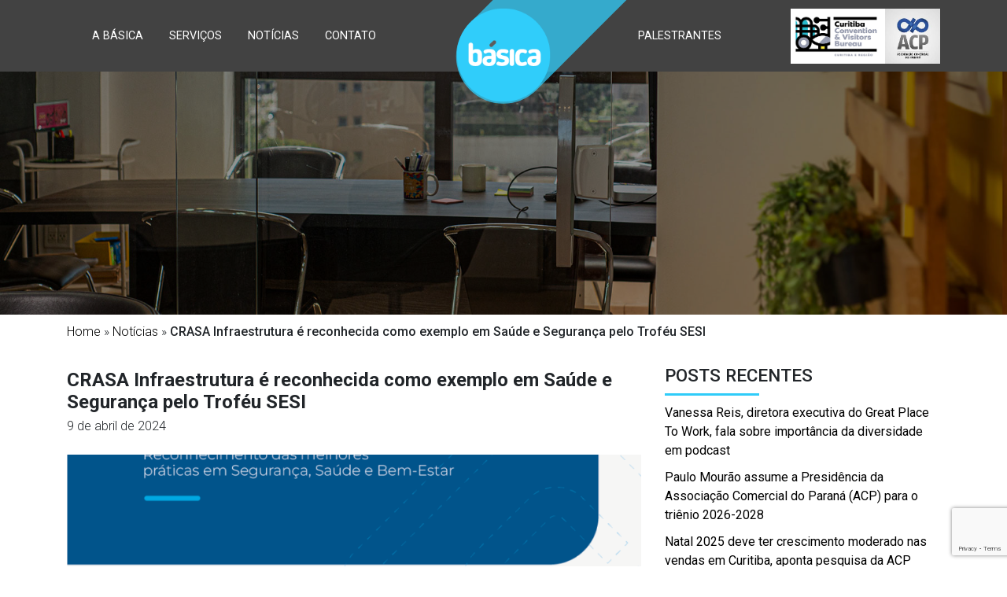

--- FILE ---
content_type: text/html; charset=UTF-8
request_url: https://www.basicacomunicacoes.com.br/crasa-infraestrutura-e-reconhecida-como-exemplo-em-saude-e-seguranca-pelo-trofeu-sesi/
body_size: 10464
content:

<!DOCTYPE html>
<!--[if IE 7]>
<html class="ie ie7" lang="pt-BR">
<![endif]-->
<!--[if IE 8]>
<html class="ie ie8" lang="pt-BR">
<![endif]-->
<!--[if !(IE 7) & !(IE 8)]><!-->
<html lang="pt-BR">
<!--<![endif]-->
<head>
<meta charset="UTF-8">
<meta name="viewport" content="width=device-width">
<title>CRASA Infraestrutura é reconhecida como exemplo em Saúde e Segurança pelo Troféu SESI - Básica Comunicações - Assessoria de Imprensa</title>
<link rel="profile" href="http://gmpg.org/xfn/11">
<link rel="pingback" href="https://www.basicacomunicacoes.com.br/novo/xmlrpc.php">
<link href="https://fonts.googleapis.com/css?family=Roboto:300,300i,400,400i,500,500i,700,700i&display=swap" rel="stylesheet"> 

<!--[if lt IE 9]>
<script src="https://www.basicacomunicacoes.com.br/novo/wp-content/themes/basica/js/html5.js"></script>
<![endif]-->
<meta name='robots' content='index, follow, max-image-preview:large, max-snippet:-1, max-video-preview:-1' />

	<!-- This site is optimized with the Yoast SEO plugin v21.9.1 - https://yoast.com/wordpress/plugins/seo/ -->
	<link rel="canonical" href="https://www.basicacomunicacoes.com.br/crasa-infraestrutura-e-reconhecida-como-exemplo-em-saude-e-seguranca-pelo-trofeu-sesi/" />
	<meta property="og:locale" content="pt_BR" />
	<meta property="og:type" content="article" />
	<meta property="og:title" content="CRASA Infraestrutura é reconhecida como exemplo em Saúde e Segurança pelo Troféu SESI - Básica Comunicações - Assessoria de Imprensa" />
	<meta property="og:description" content="A CRASA Infraestrutura foi recentemente premiada com o Troféu SESI. A honraria, conquistada pelo segundo ano consecutivo, é um marco significativo no compromisso da empresa com as melhores práticas em segurança, saúde e bem-estar no ambiente de trabalho. A certificação vem na esteira de uma avaliação rigorosa conduzida pelo SESI em parceria com o Great [&hellip;]" />
	<meta property="og:url" content="https://www.basicacomunicacoes.com.br/crasa-infraestrutura-e-reconhecida-como-exemplo-em-saude-e-seguranca-pelo-trofeu-sesi/" />
	<meta property="og:site_name" content="Básica Comunicações - Assessoria de Imprensa" />
	<meta property="article:published_time" content="2024-04-09T09:29:54+00:00" />
	<meta property="article:modified_time" content="2024-04-08T13:31:41+00:00" />
	<meta property="og:image" content="https://www.basicacomunicacoes.com.br/novo/wp-content/uploads/2024/04/ABRIL_Selo-Trofeu-Sesi-.png" />
	<meta property="og:image:width" content="1081" />
	<meta property="og:image:height" content="1080" />
	<meta property="og:image:type" content="image/png" />
	<meta name="author" content="Adriana" />
	<meta name="twitter:card" content="summary_large_image" />
	<meta name="twitter:label1" content="Escrito por" />
	<meta name="twitter:data1" content="Adriana" />
	<meta name="twitter:label2" content="Est. tempo de leitura" />
	<meta name="twitter:data2" content="3 minutos" />
	<script type="application/ld+json" class="yoast-schema-graph">{"@context":"https://schema.org","@graph":[{"@type":"Article","@id":"https://www.basicacomunicacoes.com.br/crasa-infraestrutura-e-reconhecida-como-exemplo-em-saude-e-seguranca-pelo-trofeu-sesi/#article","isPartOf":{"@id":"https://www.basicacomunicacoes.com.br/crasa-infraestrutura-e-reconhecida-como-exemplo-em-saude-e-seguranca-pelo-trofeu-sesi/"},"author":{"name":"Adriana","@id":"https://www.basicacomunicacoes.com.br/#/schema/person/dbce28eeef348087092c6623337d05a9"},"headline":"CRASA Infraestrutura é reconhecida como exemplo em Saúde e Segurança pelo Troféu SESI","datePublished":"2024-04-09T09:29:54+00:00","dateModified":"2024-04-08T13:31:41+00:00","mainEntityOfPage":{"@id":"https://www.basicacomunicacoes.com.br/crasa-infraestrutura-e-reconhecida-como-exemplo-em-saude-e-seguranca-pelo-trofeu-sesi/"},"wordCount":427,"publisher":{"@id":"https://www.basicacomunicacoes.com.br/#organization"},"image":{"@id":"https://www.basicacomunicacoes.com.br/crasa-infraestrutura-e-reconhecida-como-exemplo-em-saude-e-seguranca-pelo-trofeu-sesi/#primaryimage"},"thumbnailUrl":"https://www.basicacomunicacoes.com.br/novo/wp-content/uploads/2024/04/ABRIL_Selo-Trofeu-Sesi-.png","articleSection":["Notícias","Produção de conteúdo da marca"],"inLanguage":"pt-BR"},{"@type":"WebPage","@id":"https://www.basicacomunicacoes.com.br/crasa-infraestrutura-e-reconhecida-como-exemplo-em-saude-e-seguranca-pelo-trofeu-sesi/","url":"https://www.basicacomunicacoes.com.br/crasa-infraestrutura-e-reconhecida-como-exemplo-em-saude-e-seguranca-pelo-trofeu-sesi/","name":"CRASA Infraestrutura é reconhecida como exemplo em Saúde e Segurança pelo Troféu SESI - Básica Comunicações - Assessoria de Imprensa","isPartOf":{"@id":"https://www.basicacomunicacoes.com.br/#website"},"primaryImageOfPage":{"@id":"https://www.basicacomunicacoes.com.br/crasa-infraestrutura-e-reconhecida-como-exemplo-em-saude-e-seguranca-pelo-trofeu-sesi/#primaryimage"},"image":{"@id":"https://www.basicacomunicacoes.com.br/crasa-infraestrutura-e-reconhecida-como-exemplo-em-saude-e-seguranca-pelo-trofeu-sesi/#primaryimage"},"thumbnailUrl":"https://www.basicacomunicacoes.com.br/novo/wp-content/uploads/2024/04/ABRIL_Selo-Trofeu-Sesi-.png","datePublished":"2024-04-09T09:29:54+00:00","dateModified":"2024-04-08T13:31:41+00:00","breadcrumb":{"@id":"https://www.basicacomunicacoes.com.br/crasa-infraestrutura-e-reconhecida-como-exemplo-em-saude-e-seguranca-pelo-trofeu-sesi/#breadcrumb"},"inLanguage":"pt-BR","potentialAction":[{"@type":"ReadAction","target":["https://www.basicacomunicacoes.com.br/crasa-infraestrutura-e-reconhecida-como-exemplo-em-saude-e-seguranca-pelo-trofeu-sesi/"]}]},{"@type":"ImageObject","inLanguage":"pt-BR","@id":"https://www.basicacomunicacoes.com.br/crasa-infraestrutura-e-reconhecida-como-exemplo-em-saude-e-seguranca-pelo-trofeu-sesi/#primaryimage","url":"https://www.basicacomunicacoes.com.br/novo/wp-content/uploads/2024/04/ABRIL_Selo-Trofeu-Sesi-.png","contentUrl":"https://www.basicacomunicacoes.com.br/novo/wp-content/uploads/2024/04/ABRIL_Selo-Trofeu-Sesi-.png","width":1081,"height":1080},{"@type":"BreadcrumbList","@id":"https://www.basicacomunicacoes.com.br/crasa-infraestrutura-e-reconhecida-como-exemplo-em-saude-e-seguranca-pelo-trofeu-sesi/#breadcrumb","itemListElement":[{"@type":"ListItem","position":1,"name":"Home","item":"https://www.basicacomunicacoes.com.br/"},{"@type":"ListItem","position":2,"name":"Notícias","item":"https://www.basicacomunicacoes.com.br/noticias/"},{"@type":"ListItem","position":3,"name":"CRASA Infraestrutura é reconhecida como exemplo em Saúde e Segurança pelo Troféu SESI"}]},{"@type":"WebSite","@id":"https://www.basicacomunicacoes.com.br/#website","url":"https://www.basicacomunicacoes.com.br/","name":"Básica Comunicações - Assessoria de Imprensa","description":"","publisher":{"@id":"https://www.basicacomunicacoes.com.br/#organization"},"potentialAction":[{"@type":"SearchAction","target":{"@type":"EntryPoint","urlTemplate":"https://www.basicacomunicacoes.com.br/?s={search_term_string}"},"query-input":"required name=search_term_string"}],"inLanguage":"pt-BR"},{"@type":"Organization","@id":"https://www.basicacomunicacoes.com.br/#organization","name":"Básica Comunicações - Assessoria de Imprensa","url":"https://www.basicacomunicacoes.com.br/","logo":{"@type":"ImageObject","inLanguage":"pt-BR","@id":"https://www.basicacomunicacoes.com.br/#/schema/logo/image/","url":"https://www.basicacomunicacoes.com.br/novo/wp-content/uploads/2019/12/header-footer.png","contentUrl":"https://www.basicacomunicacoes.com.br/novo/wp-content/uploads/2019/12/header-footer.png","width":162,"height":162,"caption":"Básica Comunicações - Assessoria de Imprensa"},"image":{"@id":"https://www.basicacomunicacoes.com.br/#/schema/logo/image/"}},{"@type":"Person","@id":"https://www.basicacomunicacoes.com.br/#/schema/person/dbce28eeef348087092c6623337d05a9","name":"Adriana","sameAs":["http://basicacomunicacoes.com.br"],"url":"https://www.basicacomunicacoes.com.br/author/adriana/"}]}</script>
	<!-- / Yoast SEO plugin. -->


<script type="text/javascript">
window._wpemojiSettings = {"baseUrl":"https:\/\/s.w.org\/images\/core\/emoji\/14.0.0\/72x72\/","ext":".png","svgUrl":"https:\/\/s.w.org\/images\/core\/emoji\/14.0.0\/svg\/","svgExt":".svg","source":{"concatemoji":"https:\/\/www.basicacomunicacoes.com.br\/novo\/wp-includes\/js\/wp-emoji-release.min.js?ver=6.3.7"}};
/*! This file is auto-generated */
!function(i,n){var o,s,e;function c(e){try{var t={supportTests:e,timestamp:(new Date).valueOf()};sessionStorage.setItem(o,JSON.stringify(t))}catch(e){}}function p(e,t,n){e.clearRect(0,0,e.canvas.width,e.canvas.height),e.fillText(t,0,0);var t=new Uint32Array(e.getImageData(0,0,e.canvas.width,e.canvas.height).data),r=(e.clearRect(0,0,e.canvas.width,e.canvas.height),e.fillText(n,0,0),new Uint32Array(e.getImageData(0,0,e.canvas.width,e.canvas.height).data));return t.every(function(e,t){return e===r[t]})}function u(e,t,n){switch(t){case"flag":return n(e,"\ud83c\udff3\ufe0f\u200d\u26a7\ufe0f","\ud83c\udff3\ufe0f\u200b\u26a7\ufe0f")?!1:!n(e,"\ud83c\uddfa\ud83c\uddf3","\ud83c\uddfa\u200b\ud83c\uddf3")&&!n(e,"\ud83c\udff4\udb40\udc67\udb40\udc62\udb40\udc65\udb40\udc6e\udb40\udc67\udb40\udc7f","\ud83c\udff4\u200b\udb40\udc67\u200b\udb40\udc62\u200b\udb40\udc65\u200b\udb40\udc6e\u200b\udb40\udc67\u200b\udb40\udc7f");case"emoji":return!n(e,"\ud83e\udef1\ud83c\udffb\u200d\ud83e\udef2\ud83c\udfff","\ud83e\udef1\ud83c\udffb\u200b\ud83e\udef2\ud83c\udfff")}return!1}function f(e,t,n){var r="undefined"!=typeof WorkerGlobalScope&&self instanceof WorkerGlobalScope?new OffscreenCanvas(300,150):i.createElement("canvas"),a=r.getContext("2d",{willReadFrequently:!0}),o=(a.textBaseline="top",a.font="600 32px Arial",{});return e.forEach(function(e){o[e]=t(a,e,n)}),o}function t(e){var t=i.createElement("script");t.src=e,t.defer=!0,i.head.appendChild(t)}"undefined"!=typeof Promise&&(o="wpEmojiSettingsSupports",s=["flag","emoji"],n.supports={everything:!0,everythingExceptFlag:!0},e=new Promise(function(e){i.addEventListener("DOMContentLoaded",e,{once:!0})}),new Promise(function(t){var n=function(){try{var e=JSON.parse(sessionStorage.getItem(o));if("object"==typeof e&&"number"==typeof e.timestamp&&(new Date).valueOf()<e.timestamp+604800&&"object"==typeof e.supportTests)return e.supportTests}catch(e){}return null}();if(!n){if("undefined"!=typeof Worker&&"undefined"!=typeof OffscreenCanvas&&"undefined"!=typeof URL&&URL.createObjectURL&&"undefined"!=typeof Blob)try{var e="postMessage("+f.toString()+"("+[JSON.stringify(s),u.toString(),p.toString()].join(",")+"));",r=new Blob([e],{type:"text/javascript"}),a=new Worker(URL.createObjectURL(r),{name:"wpTestEmojiSupports"});return void(a.onmessage=function(e){c(n=e.data),a.terminate(),t(n)})}catch(e){}c(n=f(s,u,p))}t(n)}).then(function(e){for(var t in e)n.supports[t]=e[t],n.supports.everything=n.supports.everything&&n.supports[t],"flag"!==t&&(n.supports.everythingExceptFlag=n.supports.everythingExceptFlag&&n.supports[t]);n.supports.everythingExceptFlag=n.supports.everythingExceptFlag&&!n.supports.flag,n.DOMReady=!1,n.readyCallback=function(){n.DOMReady=!0}}).then(function(){return e}).then(function(){var e;n.supports.everything||(n.readyCallback(),(e=n.source||{}).concatemoji?t(e.concatemoji):e.wpemoji&&e.twemoji&&(t(e.twemoji),t(e.wpemoji)))}))}((window,document),window._wpemojiSettings);
</script>
<style type="text/css">
img.wp-smiley,
img.emoji {
	display: inline !important;
	border: none !important;
	box-shadow: none !important;
	height: 1em !important;
	width: 1em !important;
	margin: 0 0.07em !important;
	vertical-align: -0.1em !important;
	background: none !important;
	padding: 0 !important;
}
</style>
	<link rel='stylesheet' id='wp-block-library-css' href='https://www.basicacomunicacoes.com.br/novo/wp-includes/css/dist/block-library/style.min.css?ver=6.3.7' type='text/css' media='all' />
<style id='classic-theme-styles-inline-css' type='text/css'>
/*! This file is auto-generated */
.wp-block-button__link{color:#fff;background-color:#32373c;border-radius:9999px;box-shadow:none;text-decoration:none;padding:calc(.667em + 2px) calc(1.333em + 2px);font-size:1.125em}.wp-block-file__button{background:#32373c;color:#fff;text-decoration:none}
</style>
<style id='global-styles-inline-css' type='text/css'>
body{--wp--preset--color--black: #000000;--wp--preset--color--cyan-bluish-gray: #abb8c3;--wp--preset--color--white: #ffffff;--wp--preset--color--pale-pink: #f78da7;--wp--preset--color--vivid-red: #cf2e2e;--wp--preset--color--luminous-vivid-orange: #ff6900;--wp--preset--color--luminous-vivid-amber: #fcb900;--wp--preset--color--light-green-cyan: #7bdcb5;--wp--preset--color--vivid-green-cyan: #00d084;--wp--preset--color--pale-cyan-blue: #8ed1fc;--wp--preset--color--vivid-cyan-blue: #0693e3;--wp--preset--color--vivid-purple: #9b51e0;--wp--preset--gradient--vivid-cyan-blue-to-vivid-purple: linear-gradient(135deg,rgba(6,147,227,1) 0%,rgb(155,81,224) 100%);--wp--preset--gradient--light-green-cyan-to-vivid-green-cyan: linear-gradient(135deg,rgb(122,220,180) 0%,rgb(0,208,130) 100%);--wp--preset--gradient--luminous-vivid-amber-to-luminous-vivid-orange: linear-gradient(135deg,rgba(252,185,0,1) 0%,rgba(255,105,0,1) 100%);--wp--preset--gradient--luminous-vivid-orange-to-vivid-red: linear-gradient(135deg,rgba(255,105,0,1) 0%,rgb(207,46,46) 100%);--wp--preset--gradient--very-light-gray-to-cyan-bluish-gray: linear-gradient(135deg,rgb(238,238,238) 0%,rgb(169,184,195) 100%);--wp--preset--gradient--cool-to-warm-spectrum: linear-gradient(135deg,rgb(74,234,220) 0%,rgb(151,120,209) 20%,rgb(207,42,186) 40%,rgb(238,44,130) 60%,rgb(251,105,98) 80%,rgb(254,248,76) 100%);--wp--preset--gradient--blush-light-purple: linear-gradient(135deg,rgb(255,206,236) 0%,rgb(152,150,240) 100%);--wp--preset--gradient--blush-bordeaux: linear-gradient(135deg,rgb(254,205,165) 0%,rgb(254,45,45) 50%,rgb(107,0,62) 100%);--wp--preset--gradient--luminous-dusk: linear-gradient(135deg,rgb(255,203,112) 0%,rgb(199,81,192) 50%,rgb(65,88,208) 100%);--wp--preset--gradient--pale-ocean: linear-gradient(135deg,rgb(255,245,203) 0%,rgb(182,227,212) 50%,rgb(51,167,181) 100%);--wp--preset--gradient--electric-grass: linear-gradient(135deg,rgb(202,248,128) 0%,rgb(113,206,126) 100%);--wp--preset--gradient--midnight: linear-gradient(135deg,rgb(2,3,129) 0%,rgb(40,116,252) 100%);--wp--preset--font-size--small: 13px;--wp--preset--font-size--medium: 20px;--wp--preset--font-size--large: 36px;--wp--preset--font-size--x-large: 42px;--wp--preset--spacing--20: 0.44rem;--wp--preset--spacing--30: 0.67rem;--wp--preset--spacing--40: 1rem;--wp--preset--spacing--50: 1.5rem;--wp--preset--spacing--60: 2.25rem;--wp--preset--spacing--70: 3.38rem;--wp--preset--spacing--80: 5.06rem;--wp--preset--shadow--natural: 6px 6px 9px rgba(0, 0, 0, 0.2);--wp--preset--shadow--deep: 12px 12px 50px rgba(0, 0, 0, 0.4);--wp--preset--shadow--sharp: 6px 6px 0px rgba(0, 0, 0, 0.2);--wp--preset--shadow--outlined: 6px 6px 0px -3px rgba(255, 255, 255, 1), 6px 6px rgba(0, 0, 0, 1);--wp--preset--shadow--crisp: 6px 6px 0px rgba(0, 0, 0, 1);}:where(.is-layout-flex){gap: 0.5em;}:where(.is-layout-grid){gap: 0.5em;}body .is-layout-flow > .alignleft{float: left;margin-inline-start: 0;margin-inline-end: 2em;}body .is-layout-flow > .alignright{float: right;margin-inline-start: 2em;margin-inline-end: 0;}body .is-layout-flow > .aligncenter{margin-left: auto !important;margin-right: auto !important;}body .is-layout-constrained > .alignleft{float: left;margin-inline-start: 0;margin-inline-end: 2em;}body .is-layout-constrained > .alignright{float: right;margin-inline-start: 2em;margin-inline-end: 0;}body .is-layout-constrained > .aligncenter{margin-left: auto !important;margin-right: auto !important;}body .is-layout-constrained > :where(:not(.alignleft):not(.alignright):not(.alignfull)){max-width: var(--wp--style--global--content-size);margin-left: auto !important;margin-right: auto !important;}body .is-layout-constrained > .alignwide{max-width: var(--wp--style--global--wide-size);}body .is-layout-flex{display: flex;}body .is-layout-flex{flex-wrap: wrap;align-items: center;}body .is-layout-flex > *{margin: 0;}body .is-layout-grid{display: grid;}body .is-layout-grid > *{margin: 0;}:where(.wp-block-columns.is-layout-flex){gap: 2em;}:where(.wp-block-columns.is-layout-grid){gap: 2em;}:where(.wp-block-post-template.is-layout-flex){gap: 1.25em;}:where(.wp-block-post-template.is-layout-grid){gap: 1.25em;}.has-black-color{color: var(--wp--preset--color--black) !important;}.has-cyan-bluish-gray-color{color: var(--wp--preset--color--cyan-bluish-gray) !important;}.has-white-color{color: var(--wp--preset--color--white) !important;}.has-pale-pink-color{color: var(--wp--preset--color--pale-pink) !important;}.has-vivid-red-color{color: var(--wp--preset--color--vivid-red) !important;}.has-luminous-vivid-orange-color{color: var(--wp--preset--color--luminous-vivid-orange) !important;}.has-luminous-vivid-amber-color{color: var(--wp--preset--color--luminous-vivid-amber) !important;}.has-light-green-cyan-color{color: var(--wp--preset--color--light-green-cyan) !important;}.has-vivid-green-cyan-color{color: var(--wp--preset--color--vivid-green-cyan) !important;}.has-pale-cyan-blue-color{color: var(--wp--preset--color--pale-cyan-blue) !important;}.has-vivid-cyan-blue-color{color: var(--wp--preset--color--vivid-cyan-blue) !important;}.has-vivid-purple-color{color: var(--wp--preset--color--vivid-purple) !important;}.has-black-background-color{background-color: var(--wp--preset--color--black) !important;}.has-cyan-bluish-gray-background-color{background-color: var(--wp--preset--color--cyan-bluish-gray) !important;}.has-white-background-color{background-color: var(--wp--preset--color--white) !important;}.has-pale-pink-background-color{background-color: var(--wp--preset--color--pale-pink) !important;}.has-vivid-red-background-color{background-color: var(--wp--preset--color--vivid-red) !important;}.has-luminous-vivid-orange-background-color{background-color: var(--wp--preset--color--luminous-vivid-orange) !important;}.has-luminous-vivid-amber-background-color{background-color: var(--wp--preset--color--luminous-vivid-amber) !important;}.has-light-green-cyan-background-color{background-color: var(--wp--preset--color--light-green-cyan) !important;}.has-vivid-green-cyan-background-color{background-color: var(--wp--preset--color--vivid-green-cyan) !important;}.has-pale-cyan-blue-background-color{background-color: var(--wp--preset--color--pale-cyan-blue) !important;}.has-vivid-cyan-blue-background-color{background-color: var(--wp--preset--color--vivid-cyan-blue) !important;}.has-vivid-purple-background-color{background-color: var(--wp--preset--color--vivid-purple) !important;}.has-black-border-color{border-color: var(--wp--preset--color--black) !important;}.has-cyan-bluish-gray-border-color{border-color: var(--wp--preset--color--cyan-bluish-gray) !important;}.has-white-border-color{border-color: var(--wp--preset--color--white) !important;}.has-pale-pink-border-color{border-color: var(--wp--preset--color--pale-pink) !important;}.has-vivid-red-border-color{border-color: var(--wp--preset--color--vivid-red) !important;}.has-luminous-vivid-orange-border-color{border-color: var(--wp--preset--color--luminous-vivid-orange) !important;}.has-luminous-vivid-amber-border-color{border-color: var(--wp--preset--color--luminous-vivid-amber) !important;}.has-light-green-cyan-border-color{border-color: var(--wp--preset--color--light-green-cyan) !important;}.has-vivid-green-cyan-border-color{border-color: var(--wp--preset--color--vivid-green-cyan) !important;}.has-pale-cyan-blue-border-color{border-color: var(--wp--preset--color--pale-cyan-blue) !important;}.has-vivid-cyan-blue-border-color{border-color: var(--wp--preset--color--vivid-cyan-blue) !important;}.has-vivid-purple-border-color{border-color: var(--wp--preset--color--vivid-purple) !important;}.has-vivid-cyan-blue-to-vivid-purple-gradient-background{background: var(--wp--preset--gradient--vivid-cyan-blue-to-vivid-purple) !important;}.has-light-green-cyan-to-vivid-green-cyan-gradient-background{background: var(--wp--preset--gradient--light-green-cyan-to-vivid-green-cyan) !important;}.has-luminous-vivid-amber-to-luminous-vivid-orange-gradient-background{background: var(--wp--preset--gradient--luminous-vivid-amber-to-luminous-vivid-orange) !important;}.has-luminous-vivid-orange-to-vivid-red-gradient-background{background: var(--wp--preset--gradient--luminous-vivid-orange-to-vivid-red) !important;}.has-very-light-gray-to-cyan-bluish-gray-gradient-background{background: var(--wp--preset--gradient--very-light-gray-to-cyan-bluish-gray) !important;}.has-cool-to-warm-spectrum-gradient-background{background: var(--wp--preset--gradient--cool-to-warm-spectrum) !important;}.has-blush-light-purple-gradient-background{background: var(--wp--preset--gradient--blush-light-purple) !important;}.has-blush-bordeaux-gradient-background{background: var(--wp--preset--gradient--blush-bordeaux) !important;}.has-luminous-dusk-gradient-background{background: var(--wp--preset--gradient--luminous-dusk) !important;}.has-pale-ocean-gradient-background{background: var(--wp--preset--gradient--pale-ocean) !important;}.has-electric-grass-gradient-background{background: var(--wp--preset--gradient--electric-grass) !important;}.has-midnight-gradient-background{background: var(--wp--preset--gradient--midnight) !important;}.has-small-font-size{font-size: var(--wp--preset--font-size--small) !important;}.has-medium-font-size{font-size: var(--wp--preset--font-size--medium) !important;}.has-large-font-size{font-size: var(--wp--preset--font-size--large) !important;}.has-x-large-font-size{font-size: var(--wp--preset--font-size--x-large) !important;}
.wp-block-navigation a:where(:not(.wp-element-button)){color: inherit;}
:where(.wp-block-post-template.is-layout-flex){gap: 1.25em;}:where(.wp-block-post-template.is-layout-grid){gap: 1.25em;}
:where(.wp-block-columns.is-layout-flex){gap: 2em;}:where(.wp-block-columns.is-layout-grid){gap: 2em;}
.wp-block-pullquote{font-size: 1.5em;line-height: 1.6;}
</style>
<link rel='stylesheet' id='contact-form-7-css' href='https://www.basicacomunicacoes.com.br/novo/wp-content/plugins/contact-form-7/includes/css/styles.css?ver=5.8.6' type='text/css' media='all' />
<link rel='stylesheet' id='bootstrap-css-css' href='https://www.basicacomunicacoes.com.br/novo/wp-content/themes/basica/css/bootstrap.min.4.3.1.css?ver=4.3.1' type='text/css' media='all' />
<link rel='stylesheet' id='custom-css-css' href='https://www.basicacomunicacoes.com.br/novo/wp-content/themes/basica/style.css?ver=1.1' type='text/css' media='all' />
<link rel='stylesheet' id='fontawesome-css-css' href='https://www.basicacomunicacoes.com.br/novo/wp-content/themes/basica/css/fontawesome.all.min.css?ver=5.9.0' type='text/css' media='all' />
<link rel='stylesheet' id='slick-css-css' href='https://www.basicacomunicacoes.com.br/novo/wp-content/themes/basica/css/slick.css?ver=1.8.1' type='text/css' media='all' />
<link rel='stylesheet' id='slick-theme-css-css' href='https://www.basicacomunicacoes.com.br/novo/wp-content/themes/basica/css/slick-theme.css?ver=1.8.1' type='text/css' media='all' />
<link rel='stylesheet' id='lightbox-css-css' href='https://www.basicacomunicacoes.com.br/novo/wp-content/themes/basica/css/lightbox.min.css?ver=2.10.0' type='text/css' media='all' />
<link rel='stylesheet' id='slb_core-css' href='https://www.basicacomunicacoes.com.br/novo/wp-content/plugins/simple-lightbox/client/css/app.css?ver=2.9.3' type='text/css' media='all' />
<link rel="https://api.w.org/" href="https://www.basicacomunicacoes.com.br/wp-json/" /><link rel="alternate" type="application/json" href="https://www.basicacomunicacoes.com.br/wp-json/wp/v2/posts/13475" /><link rel="EditURI" type="application/rsd+xml" title="RSD" href="https://www.basicacomunicacoes.com.br/novo/xmlrpc.php?rsd" />
<meta name="generator" content="WordPress 6.3.7" />
<link rel='shortlink' href='https://www.basicacomunicacoes.com.br/?p=13475' />
<link rel="alternate" type="application/json+oembed" href="https://www.basicacomunicacoes.com.br/wp-json/oembed/1.0/embed?url=https%3A%2F%2Fwww.basicacomunicacoes.com.br%2Fcrasa-infraestrutura-e-reconhecida-como-exemplo-em-saude-e-seguranca-pelo-trofeu-sesi%2F" />
<link rel="alternate" type="text/xml+oembed" href="https://www.basicacomunicacoes.com.br/wp-json/oembed/1.0/embed?url=https%3A%2F%2Fwww.basicacomunicacoes.com.br%2Fcrasa-infraestrutura-e-reconhecida-como-exemplo-em-saude-e-seguranca-pelo-trofeu-sesi%2F&#038;format=xml" />
		<style type="text/css" id="wp-custom-css">
			
	#unidade-negocios {
		position: absolute;
		right: 0;
		top: 100%;
		-webkit-transition: all .6s ease;
		transition: all .6s ease;
		max-height: 0;
		overflow: hidden;
		background: #30cdfa;
		padding: 0 20px;
	}

	#unidade-negocios p {
		margin-bottom: 0;
		margin-top: 20px;
	}

	#unidade-negocios div {
		margin-bottom: 20px;
		margin-top: 0px;
	}

	#unidade-negocios a {
		display: block;
		line-height: 26px;
		color: #fff;
	}

	#unidade-negocios.active {
		max-height: 100px;
		overflow: hidden;
		box-shadow: 2px 2px 10px #0000002e;
	}

	img#viasoft {
		position: absolute;
		right: 0;
		cursor: pointer;
	}

	@media(max-width:767px) {
		img#viasoft {
			right: auto;
			left: 140px
		}
	}

.MenuBG,.bdMenuGI, .bdMenuG.fixed-top.bdMenuGI.MenuBG, .bdMenuG.fixed-top.bdMenuGI {
		background-color: #424242 !important;
	}
		</style>
		<!-- Google Tag Manager -->
<script>(function(w,d,s,l,i){w[l]=w[l]||[];w[l].push({'gtm.start':
new Date().getTime(),event:'gtm.js'});var f=d.getElementsByTagName(s)[0],
j=d.createElement(s),dl=l!='dataLayer'?'&l='+l:'';j.async=true;j.src=
'https://www.googletagmanager.com/gtm.js?id='+i+dl;f.parentNode.insertBefore(j,f);
})(window,document,'script','dataLayer','GTM-WCTXGCX');</script>
<!-- End Google Tag Manager -->
</head>

<body class="post-template-default single single-post postid-13475 single-format-standard wp-custom-logo">
<!-- Google Tag Manager (noscript) -->
<noscript><iframe src="https://www.googletagmanager.com/ns.html?id=GTM-WCTXGCX"
height="0" width="0" style="display:none;visibility:hidden"></iframe></noscript>
<!-- End Google Tag Manager (noscript) -->
<div class="bdMenuG fixed-top 
bdMenuGI
">

<div class="container" style="position:relative">
<div class="navbar navbar-expand-lg navbar-light">
<a class="navbar-brand" href="https://www.basicacomunicacoes.com.br"><img class="img-fluid" src="https://www.basicacomunicacoes.com.br/novo/wp-content/uploads/2019/12/header-footer.png" alt=""  height="" width="" /></a>
 

<div class="links_logos">
    <a href="https://visitcuritiba.tur.br/" target="_blank" title="Visit Curitiba">
        		<img src="https://www.basicacomunicacoes.com.br/novo/wp-content/uploads/2024/10/logo-ccvb.png" height="70" alt="Visit Curitiba">		
    </a>
    <a href="https://acpr.com.br/" target="_blank" title="Associação Comercial do Paraná">
        		<img src="https://www.basicacomunicacoes.com.br/novo/wp-content/uploads/2024/10/logo-acp.jpg" height="70" alt="Associação Comercial do Paraná">
    </a>
</div>


    <button class="navbar-toggler" type="button" data-toggle="collapse" data-target="#navbar-content" aria-controls="navbar-content" aria-expanded="false" aria-label="Toggle Navigation">
        <span class="navbar-toggler-icon"></span>
    </button>
    <div class="collapse navbar-collapse" id="navbar-content">
        <ul id="primary" class="nav00 navbar-nav mr-auto"><li id="menu-item-9931" class="menu-item menu-item-type-post_type menu-item-object-page menu-item-9931 nav-item"><a href="https://www.basicacomunicacoes.com.br/basica/" class="nav-link">A Básica</a></li>
<li id="menu-item-9930" class="menu-item menu-item-type-post_type menu-item-object-page menu-item-9930 nav-item"><a href="https://www.basicacomunicacoes.com.br/servicos/" class="nav-link">Serviços</a></li>
<li id="menu-item-9933" class="menu-item menu-item-type-post_type menu-item-object-page current_page_parent menu-item-9933 nav-item"><a href="https://www.basicacomunicacoes.com.br/noticias/" class="nav-link">Notícias</a></li>
<li id="menu-item-9928" class="menu-item menu-item-type-post_type menu-item-object-page menu-item-9928 nav-item"><a href="https://www.basicacomunicacoes.com.br/contato/" class="nav-link">Contato</a></li>
<li id="menu-item-12904" class="menu_item_palestrantes menu-item menu-item-type-custom menu-item-object-custom menu-item-12904 nav-item"><a href="/palestrantes" class="nav-link">Palestrantes</a></li>
</ul>        

</div>
</div>




</div>
</div>





<div id="BannerInterno" style="background-image:url(https://www.basicacomunicacoes.com.br/novo/wp-content/uploads/2020/01/Banner-entrada_Basica_reduzido_2.jpg);">
<div class="content-overlayBI"></div>
</div>
<div class="container"><p id="breadcrumbs"><span><span><a href="https://www.basicacomunicacoes.com.br/">Home</a></span> » <span><a href="https://www.basicacomunicacoes.com.br/noticias/">Notícias</a></span> » <span class="breadcrumb_last" aria-current="page">CRASA Infraestrutura é reconhecida como exemplo em Saúde e Segurança pelo Troféu SESI</span></span></p></div>
<div class="container pdtop">


<div class="row">
<div class="col-md-8">
<div class="postCTGL">
<div class="post-c01">
<div class="postCT"><h1>CRASA Infraestrutura é reconhecida como exemplo em Saúde e Segurança pelo Troféu SESI</h1></div>
<div class="postA00">9 de abril de 2024</div>
</div>
<br />
<div class=" postINTimg"><img width="848" height="480" src="https://www.basicacomunicacoes.com.br/novo/wp-content/uploads/2024/04/ABRIL_Selo-Trofeu-Sesi--848x480.png" class="img-fluid wp-post-image" alt="" decoding="async" fetchpriority="high" /></div>
<br />
<div class="postINTimgDesc"></div>
<div class="post-c01">
<div class="postE"><p style="font-weight: 400;">A CRASA Infraestrutura foi recentemente premiada com o Troféu SESI. A honraria, conquistada pelo segundo ano consecutivo, é um marco significativo no compromisso da empresa com as melhores práticas em segurança, saúde e bem-estar no ambiente de trabalho.</p>
<p style="font-weight: 400;">A certificação vem na esteira de uma avaliação rigorosa conduzida pelo SESI em parceria com o Great Place to Work (GPTW). A CRASA, participante ativa do GPTW, conquistou a nota 95 na pesquisa de clima institucional conduzida pela entidade, o que a credenciou para concorrer ao Troféu, que investiga de forma aprofundada ações implementadas pelas empresas.</p>
<p style="font-weight: 400;">O reconhecimento com o Troféu SESI não é apenas uma validação das práticas atuais da CRASA, mas também um incentivo para continuar a inovar e liderar pelo exemplo. &#8220;É um reflexo de que estamos no caminho certo, que o nosso trabalho dedicado à segurança e à saúde do colaborador é reconhecido e valorizado”, destaca Augusto Alves, coordenador de RH da companhia.</p>
<p style="font-weight: 400;"><strong>Destaques do Relatório</strong></p>
<p style="font-weight: 400;">O relatório de avaliação destaca o desempenho da CRASA, especialmente nos quesitos de segurança (avaliação de 100%) e promoção da saúde (91%), superando a média do mercado. A gestão de riscos ocupacionais, a adoção de medidas preventivas contra doenças,  promoção da saúde bucal, mental e o incentivo à atividade física são algumas das iniciativas que diferenciam a empresa como um ambiente de trabalho verdadeiramente saudável e seguro.</p>
<p style="font-weight: 400;">O selo destacou ainda a atuação exemplar da CRASA em relação à gestão dos acidentes de trabalho. “Não medimos esforços em ter programas, sistemas, formas de reduzir ou inibir que os acidentes aconteçam. Isto nos deixa muito orgulhosos”, afirma Alves.</p>
<p style="font-weight: 400;">Também foram pontuadas como positivas as ações de prevenção e combate ao assédio e violência no trabalho, conforme Lei 14.457/22 Portaria 4.219/22 e NR 05. Por fim, o relatório menciona as boas práticas quanto à Política Nacional de Resíduos Sólidos, que permitem mapear a quantidade de detritos gerados e tratados.</p>
<p style="font-weight: 400;">Além de se concentrar na segurança e saúde de seus colaboradores diretos, a certificação pontua que a CRASA estende essa comunicação aos terceiros e dependentes, envolvendo ainda líderes e gestores em suas ações. As iniciativas da empresa em áreas como telemedicina e prevenção do câncer demonstram ainda uma abordagem holística à saúde e ao bem-estar.</p>
</div>
</div>
</div>



<nav class="nav-postsP" id="nav-posts">
<div class="next">
<a href="https://www.basicacomunicacoes.com.br/paulo-mourao-assume-a-presidencia-da-associacao-comercial-do-parana-acp-para-o-trienio-2026-2028/" 
 title="Paulo Mourão assume a Presidência da Associação Comercial do Paraná (ACP) para o triênio 2026-2028">Proximo <i class="fa fa-angle-right"></i></a>
</div>
</nav><!-- .navigation -->

</div>
<div class="col-md-4 sidebar">

		<li id="recent-posts-2" class="widget widget_recent_entries">
		<h1>Posts Recentes</h1>
		<ul>
											<li>
					<a href="https://www.basicacomunicacoes.com.br/vanessa-reis-diretora-executiva-do-great-place-to-work-fala-sobre-importancia-da-diversidade-em-podcast/">Vanessa Reis, diretora executiva do Great Place To Work, fala sobre importância da diversidade em podcast</a>
									</li>
											<li>
					<a href="https://www.basicacomunicacoes.com.br/paulo-mourao-assume-a-presidencia-da-associacao-comercial-do-parana-acp-para-o-trienio-2026-2028/">Paulo Mourão assume a Presidência da Associação Comercial do Paraná (ACP) para o triênio 2026-2028</a>
									</li>
											<li>
					<a href="https://www.basicacomunicacoes.com.br/natal-2025-deve-ter-crescimento-moderado-nas-vendas-em-curitiba-aponta-pesquisa-da-acp/">Natal 2025 deve ter crescimento moderado nas vendas em Curitiba, aponta pesquisa da ACP</a>
									</li>
											<li>
					<a href="https://www.basicacomunicacoes.com.br/ia-sem-inteligencia-real-nao-serve-para-nada/">IA sem inteligência real não serve para nada</a>
									</li>
											<li>
					<a href="https://www.basicacomunicacoes.com.br/filme-de-natal-da-uninter-criado-pela-opusmultipla-mostra-como-a-educacao-pode-iluminar-o-futuro/">Filme de Natal da Uninter criado pela OpusMúltipla mostra como a educação pode iluminar o futuro</a>
									</li>
					</ul>

		</li>
<li id="categories-2" class="widget widget_categories"><h1>Categorias</h1>
			<ul>
					<li class="cat-item cat-item-112"><a href="https://www.basicacomunicacoes.com.br/categorias/assessoria-de-imprensa/">Assessoria de imprensa</a>
</li>
	<li class="cat-item cat-item-116"><a href="https://www.basicacomunicacoes.com.br/categorias/basica-comunicacoes/">Básica Comunicações</a>
</li>
	<li class="cat-item cat-item-113"><a href="https://www.basicacomunicacoes.com.br/categorias/comunicacao-para-eventos-corporativos/">Comunicação para eventos corporativos</a>
</li>
	<li class="cat-item cat-item-117"><a href="https://www.basicacomunicacoes.com.br/categorias/grupo-om/">Grupo OM</a>
</li>
	<li class="cat-item cat-item-1"><a href="https://www.basicacomunicacoes.com.br/categorias/cat-noticias/">Notícias</a>
</li>
	<li class="cat-item cat-item-114"><a href="https://www.basicacomunicacoes.com.br/categorias/producao-de-conteudo-da-marca/">Produção de conteúdo da marca</a>
</li>
	<li class="cat-item cat-item-115"><a href="https://www.basicacomunicacoes.com.br/categorias/producao-de-conteudo-de-midia/">Produção de conteúdo de mídia</a>
</li>
			</ul>

			</li>
</div>
</div>

</div>


                <div class="divContato">
                <div class="container">
        <div class="row">
        <div class="offset-lg-2 col-12 col-lg-10">
        <div class="row">
        <div class="col-12 col-lg-3 divContatoT">Contato</div>
        <div class="col-12 col-lg-9 divContatoF">
        
<div class="wpcf7 no-js" id="wpcf7-f9976-o1" lang="pt-BR" dir="ltr">
<div class="screen-reader-response"><p role="status" aria-live="polite" aria-atomic="true"></p> <ul></ul></div>
<form action="/crasa-infraestrutura-e-reconhecida-como-exemplo-em-saude-e-seguranca-pelo-trofeu-sesi/#wpcf7-f9976-o1" method="post" class="wpcf7-form init" aria-label="Formulários de contato" novalidate="novalidate" data-status="init">
<div style="display: none;">
<input type="hidden" name="_wpcf7" value="9976" />
<input type="hidden" name="_wpcf7_version" value="5.8.6" />
<input type="hidden" name="_wpcf7_locale" value="pt_BR" />
<input type="hidden" name="_wpcf7_unit_tag" value="wpcf7-f9976-o1" />
<input type="hidden" name="_wpcf7_container_post" value="0" />
<input type="hidden" name="_wpcf7_posted_data_hash" value="" />
<input type="hidden" name="_wpcf7_recaptcha_response" value="" />
</div>
<div class="row">
	<div class="col-12 col-lg-6">
		<p><label><span class="wpcf7-form-control-wrap" data-name="your-name"><input size="40" class="wpcf7-form-control wpcf7-text wpcf7-validates-as-required form-control" aria-required="true" aria-invalid="false" placeholder="Nome" value="" type="text" name="your-name" /></span> </label>
		</p>
	</div>
	<div class="col-12 col-lg-6">
		<p><label><span class="wpcf7-form-control-wrap" data-name="your-email"><input size="40" class="wpcf7-form-control wpcf7-email wpcf7-validates-as-required wpcf7-text wpcf7-validates-as-email form-control" aria-required="true" aria-invalid="false" placeholder="E-Mail" value="" type="email" name="your-email" /></span> </label>
		</p>
	</div>
	<div class="col-12 col-lg-12">
		<p><label><span class="wpcf7-form-control-wrap" data-name="your-message"><textarea cols="40" rows="2" class="wpcf7-form-control wpcf7-textarea form-control" aria-invalid="false" placeholder="Mensagem" name="your-message"></textarea></span> </label>
		</p>
	</div>
	<div class="col-12 col-lg-6">
		<p><input class="wpcf7-form-control wpcf7-submit has-spinner btn btn-secondary" type="submit" value="Enviar" />
		</p>
	</div>
</div><div class="wpcf7-response-output" aria-hidden="true"></div>
</form>
</div>
        </div>
        </div>
        </div>
        </div>
        </div>
        </div>
        <div class="pre-footer">
        <div id="Gmapa" class="Mapa">
        <iframe src="https://www.google.com/maps/embed?pb=!1m18!1m12!1m3!1d1801.7444758762415!2d-49.26842902399322!3d-25.421911795928104!2m3!1f0!2f0!3f0!3m2!1i1024!2i768!4f13.1!3m3!1m2!1s0x94dce416e1915ca7%3A0x63499c3cbdce2b26!2sR.%20da%20Gl%C3%B3ria%2C%2072%20-%20Alto%20da%20Gl%C3%B3ria%2C%20Curitiba%20-%20PR%2C%2080030-060!5e0!3m2!1spt-BR!2sbr!4v1576611210528!5m2!1spt-BR!2sbr" width="100%" height="400" frameborder="0" style="border:0;" allowfullscreen=""></iframe></div>
        </div>


<div class="footer">
<div class="container">
<div class="row">
<div class="col-12 col-lg-2"><li id="media_image-2" class="widget widget_media_image"><img width="170" height="171" src="https://www.basicacomunicacoes.com.br/novo/wp-content/uploads/2019/12/footer-logo.png" class="image wp-image-9950  attachment-full size-full" alt="" decoding="async" style="max-width: 100%; height: auto;" loading="lazy" /></li>
</div>
<div class="col-12 col-lg-10">
<div class="row pt-4">
<div class="col-lg-3 pt-3 pt-lg-0 "><li id="text-3" class="widget widget_text"><h1>Redes Sociais</h1>			<div class="textwidget"><p><a href="https://www.instagram.com/basicacomunicacoes/" target="_blank" rel="noopener"><i class="fab fa-instagram"></i> @basicacomunicacoes</a><br />
<a href="https://www.facebook.com/BasicaComunicacoes/" target="_blank" rel="noopener"><i class="fab fa-facebook-f"></i> /basicacomunicacoes</a><br />
<a href="https://www.linkedin.com/company/b%C3%A1sica-comunica%C3%A7%C3%B5es/" target="_blank" rel="noopener"><i class="fab fa-linkedin"></i> /basicacomunicacoes</a></p>
</div>
		</li>
</div>
<div class="col-lg-4 pt-3 pt-lg-0 "><li id="text-2" class="widget widget_text"><h1>Básica Comunicações</h1>			<div class="textwidget"><div style="font-size: 0.8em;">R. Fernando Amaro, 60, sala 27 &#8211; Alto da XV, Curitiba &#8211; PR, 80045-080</div>
</div>
		</li>
</div>
<div class="col-lg-5 pt-3 pt-lg-0 "><li id="custom_html-5" class="widget_text widget widget_custom_html"><h1>Receba novidades</h1><div class="textwidget custom-html-widget">
<div class="wpcf7 no-js" id="wpcf7-f10092-o2" lang="pt-BR" dir="ltr">
<div class="screen-reader-response"><p role="status" aria-live="polite" aria-atomic="true"></p> <ul></ul></div>
<form action="/crasa-infraestrutura-e-reconhecida-como-exemplo-em-saude-e-seguranca-pelo-trofeu-sesi/#wpcf7-f10092-o2" method="post" class="wpcf7-form init" aria-label="Formulários de contato" novalidate="novalidate" data-status="init">
<div style="display: none;">
<input type="hidden" name="_wpcf7" value="10092" />
<input type="hidden" name="_wpcf7_version" value="5.8.6" />
<input type="hidden" name="_wpcf7_locale" value="pt_BR" />
<input type="hidden" name="_wpcf7_unit_tag" value="wpcf7-f10092-o2" />
<input type="hidden" name="_wpcf7_container_post" value="0" />
<input type="hidden" name="_wpcf7_posted_data_hash" value="" />
<input type="hidden" name="_wpcf7_recaptcha_response" value="" />
</div>
<div class="container">
	<div class="row">
		<div class="col-8 pl-0 pr-1">
			<p><label><span class="wpcf7-form-control-wrap" data-name="seuemail"><input size="40" class="wpcf7-form-control wpcf7-email wpcf7-validates-as-required wpcf7-text wpcf7-validates-as-email form-control" aria-required="true" aria-invalid="false" placeholder="Seu Email" value="" type="email" name="seuemail" /></span></label>
			</p>
		</div>
		<div class="col-4 pl-0 pr-1">
			<p><input class="wpcf7-form-control wpcf7-submit has-spinner btn btn-secondary" type="submit" value="Assinar" />
			</p>
		</div>
	</div>
</div><div class="wpcf7-response-output" aria-hidden="true"></div>
</form>
</div>
</div></li>
</div>
<div class="copyright col-12 col-lg-10">
<div class="copy">© Copyright - Básica Comunicações <!--  by ED  --> </div>
</div>
</div>
</div>
</div>
</div>
</div>
<script type='text/javascript' src='https://www.basicacomunicacoes.com.br/novo/wp-content/plugins/contact-form-7/includes/swv/js/index.js?ver=5.8.6' id='swv-js'></script>
<script type='text/javascript' id='contact-form-7-js-extra'>
/* <![CDATA[ */
var wpcf7 = {"api":{"root":"https:\/\/www.basicacomunicacoes.com.br\/wp-json\/","namespace":"contact-form-7\/v1"}};
/* ]]> */
</script>
<script type='text/javascript' src='https://www.basicacomunicacoes.com.br/novo/wp-content/plugins/contact-form-7/includes/js/index.js?ver=5.8.6' id='contact-form-7-js'></script>
<script type='text/javascript' src='https://www.basicacomunicacoes.com.br/novo/wp-content/themes/basica/js/jquery.min.3.4.1.js?ver=3.4.1' id='jquery-js-js'></script>
<script type='text/javascript' src='https://www.basicacomunicacoes.com.br/novo/wp-content/themes/basica/main.js?ver=0.1' id='main-js-js'></script>
<script type='text/javascript' src='https://www.basicacomunicacoes.com.br/novo/wp-content/themes/basica/js/lightbox.min.js?ver=2.10.0' id='lightbox-js-js'></script>
<script type='text/javascript' src='https://www.basicacomunicacoes.com.br/novo/wp-content/themes/basica/js/bootstrap.min.4.3.1.js?ver=4.3.1' id='bootstrap-js-js'></script>
<script type='text/javascript' src='https://www.basicacomunicacoes.com.br/novo/wp-content/themes/basica/js/slick.min.js?ver=1.8.1' id='slick-js-js'></script>
<script type='text/javascript' src='https://www.google.com/recaptcha/api.js?render=6LfRcNUUAAAAAO1CB15PsLE765hNHuPSD8DzyiFY&#038;ver=3.0' id='google-recaptcha-js'></script>
<script type='text/javascript' src='https://www.basicacomunicacoes.com.br/novo/wp-includes/js/dist/vendor/wp-polyfill-inert.min.js?ver=3.1.2' id='wp-polyfill-inert-js'></script>
<script type='text/javascript' src='https://www.basicacomunicacoes.com.br/novo/wp-includes/js/dist/vendor/regenerator-runtime.min.js?ver=0.13.11' id='regenerator-runtime-js'></script>
<script type='text/javascript' src='https://www.basicacomunicacoes.com.br/novo/wp-includes/js/dist/vendor/wp-polyfill.min.js?ver=3.15.0' id='wp-polyfill-js'></script>
<script type='text/javascript' id='wpcf7-recaptcha-js-extra'>
/* <![CDATA[ */
var wpcf7_recaptcha = {"sitekey":"6LfRcNUUAAAAAO1CB15PsLE765hNHuPSD8DzyiFY","actions":{"homepage":"homepage","contactform":"contactform"}};
/* ]]> */
</script>
<script type='text/javascript' src='https://www.basicacomunicacoes.com.br/novo/wp-content/plugins/contact-form-7/modules/recaptcha/index.js?ver=5.8.6' id='wpcf7-recaptcha-js'></script>
<script type="text/javascript" id="slb_context">/* <![CDATA[ */if ( !!window.jQuery ) {(function($){$(document).ready(function(){if ( !!window.SLB ) { {$.extend(SLB, {"context":["public","user_guest"]});} }})})(jQuery);}/* ]]> */</script>
</body>
</html>

--- FILE ---
content_type: text/html; charset=utf-8
request_url: https://www.google.com/recaptcha/api2/anchor?ar=1&k=6LfRcNUUAAAAAO1CB15PsLE765hNHuPSD8DzyiFY&co=aHR0cHM6Ly93d3cuYmFzaWNhY29tdW5pY2Fjb2VzLmNvbS5icjo0NDM.&hl=en&v=PoyoqOPhxBO7pBk68S4YbpHZ&size=invisible&anchor-ms=20000&execute-ms=30000&cb=t8a6n6849d19
body_size: 48504
content:
<!DOCTYPE HTML><html dir="ltr" lang="en"><head><meta http-equiv="Content-Type" content="text/html; charset=UTF-8">
<meta http-equiv="X-UA-Compatible" content="IE=edge">
<title>reCAPTCHA</title>
<style type="text/css">
/* cyrillic-ext */
@font-face {
  font-family: 'Roboto';
  font-style: normal;
  font-weight: 400;
  font-stretch: 100%;
  src: url(//fonts.gstatic.com/s/roboto/v48/KFO7CnqEu92Fr1ME7kSn66aGLdTylUAMa3GUBHMdazTgWw.woff2) format('woff2');
  unicode-range: U+0460-052F, U+1C80-1C8A, U+20B4, U+2DE0-2DFF, U+A640-A69F, U+FE2E-FE2F;
}
/* cyrillic */
@font-face {
  font-family: 'Roboto';
  font-style: normal;
  font-weight: 400;
  font-stretch: 100%;
  src: url(//fonts.gstatic.com/s/roboto/v48/KFO7CnqEu92Fr1ME7kSn66aGLdTylUAMa3iUBHMdazTgWw.woff2) format('woff2');
  unicode-range: U+0301, U+0400-045F, U+0490-0491, U+04B0-04B1, U+2116;
}
/* greek-ext */
@font-face {
  font-family: 'Roboto';
  font-style: normal;
  font-weight: 400;
  font-stretch: 100%;
  src: url(//fonts.gstatic.com/s/roboto/v48/KFO7CnqEu92Fr1ME7kSn66aGLdTylUAMa3CUBHMdazTgWw.woff2) format('woff2');
  unicode-range: U+1F00-1FFF;
}
/* greek */
@font-face {
  font-family: 'Roboto';
  font-style: normal;
  font-weight: 400;
  font-stretch: 100%;
  src: url(//fonts.gstatic.com/s/roboto/v48/KFO7CnqEu92Fr1ME7kSn66aGLdTylUAMa3-UBHMdazTgWw.woff2) format('woff2');
  unicode-range: U+0370-0377, U+037A-037F, U+0384-038A, U+038C, U+038E-03A1, U+03A3-03FF;
}
/* math */
@font-face {
  font-family: 'Roboto';
  font-style: normal;
  font-weight: 400;
  font-stretch: 100%;
  src: url(//fonts.gstatic.com/s/roboto/v48/KFO7CnqEu92Fr1ME7kSn66aGLdTylUAMawCUBHMdazTgWw.woff2) format('woff2');
  unicode-range: U+0302-0303, U+0305, U+0307-0308, U+0310, U+0312, U+0315, U+031A, U+0326-0327, U+032C, U+032F-0330, U+0332-0333, U+0338, U+033A, U+0346, U+034D, U+0391-03A1, U+03A3-03A9, U+03B1-03C9, U+03D1, U+03D5-03D6, U+03F0-03F1, U+03F4-03F5, U+2016-2017, U+2034-2038, U+203C, U+2040, U+2043, U+2047, U+2050, U+2057, U+205F, U+2070-2071, U+2074-208E, U+2090-209C, U+20D0-20DC, U+20E1, U+20E5-20EF, U+2100-2112, U+2114-2115, U+2117-2121, U+2123-214F, U+2190, U+2192, U+2194-21AE, U+21B0-21E5, U+21F1-21F2, U+21F4-2211, U+2213-2214, U+2216-22FF, U+2308-230B, U+2310, U+2319, U+231C-2321, U+2336-237A, U+237C, U+2395, U+239B-23B7, U+23D0, U+23DC-23E1, U+2474-2475, U+25AF, U+25B3, U+25B7, U+25BD, U+25C1, U+25CA, U+25CC, U+25FB, U+266D-266F, U+27C0-27FF, U+2900-2AFF, U+2B0E-2B11, U+2B30-2B4C, U+2BFE, U+3030, U+FF5B, U+FF5D, U+1D400-1D7FF, U+1EE00-1EEFF;
}
/* symbols */
@font-face {
  font-family: 'Roboto';
  font-style: normal;
  font-weight: 400;
  font-stretch: 100%;
  src: url(//fonts.gstatic.com/s/roboto/v48/KFO7CnqEu92Fr1ME7kSn66aGLdTylUAMaxKUBHMdazTgWw.woff2) format('woff2');
  unicode-range: U+0001-000C, U+000E-001F, U+007F-009F, U+20DD-20E0, U+20E2-20E4, U+2150-218F, U+2190, U+2192, U+2194-2199, U+21AF, U+21E6-21F0, U+21F3, U+2218-2219, U+2299, U+22C4-22C6, U+2300-243F, U+2440-244A, U+2460-24FF, U+25A0-27BF, U+2800-28FF, U+2921-2922, U+2981, U+29BF, U+29EB, U+2B00-2BFF, U+4DC0-4DFF, U+FFF9-FFFB, U+10140-1018E, U+10190-1019C, U+101A0, U+101D0-101FD, U+102E0-102FB, U+10E60-10E7E, U+1D2C0-1D2D3, U+1D2E0-1D37F, U+1F000-1F0FF, U+1F100-1F1AD, U+1F1E6-1F1FF, U+1F30D-1F30F, U+1F315, U+1F31C, U+1F31E, U+1F320-1F32C, U+1F336, U+1F378, U+1F37D, U+1F382, U+1F393-1F39F, U+1F3A7-1F3A8, U+1F3AC-1F3AF, U+1F3C2, U+1F3C4-1F3C6, U+1F3CA-1F3CE, U+1F3D4-1F3E0, U+1F3ED, U+1F3F1-1F3F3, U+1F3F5-1F3F7, U+1F408, U+1F415, U+1F41F, U+1F426, U+1F43F, U+1F441-1F442, U+1F444, U+1F446-1F449, U+1F44C-1F44E, U+1F453, U+1F46A, U+1F47D, U+1F4A3, U+1F4B0, U+1F4B3, U+1F4B9, U+1F4BB, U+1F4BF, U+1F4C8-1F4CB, U+1F4D6, U+1F4DA, U+1F4DF, U+1F4E3-1F4E6, U+1F4EA-1F4ED, U+1F4F7, U+1F4F9-1F4FB, U+1F4FD-1F4FE, U+1F503, U+1F507-1F50B, U+1F50D, U+1F512-1F513, U+1F53E-1F54A, U+1F54F-1F5FA, U+1F610, U+1F650-1F67F, U+1F687, U+1F68D, U+1F691, U+1F694, U+1F698, U+1F6AD, U+1F6B2, U+1F6B9-1F6BA, U+1F6BC, U+1F6C6-1F6CF, U+1F6D3-1F6D7, U+1F6E0-1F6EA, U+1F6F0-1F6F3, U+1F6F7-1F6FC, U+1F700-1F7FF, U+1F800-1F80B, U+1F810-1F847, U+1F850-1F859, U+1F860-1F887, U+1F890-1F8AD, U+1F8B0-1F8BB, U+1F8C0-1F8C1, U+1F900-1F90B, U+1F93B, U+1F946, U+1F984, U+1F996, U+1F9E9, U+1FA00-1FA6F, U+1FA70-1FA7C, U+1FA80-1FA89, U+1FA8F-1FAC6, U+1FACE-1FADC, U+1FADF-1FAE9, U+1FAF0-1FAF8, U+1FB00-1FBFF;
}
/* vietnamese */
@font-face {
  font-family: 'Roboto';
  font-style: normal;
  font-weight: 400;
  font-stretch: 100%;
  src: url(//fonts.gstatic.com/s/roboto/v48/KFO7CnqEu92Fr1ME7kSn66aGLdTylUAMa3OUBHMdazTgWw.woff2) format('woff2');
  unicode-range: U+0102-0103, U+0110-0111, U+0128-0129, U+0168-0169, U+01A0-01A1, U+01AF-01B0, U+0300-0301, U+0303-0304, U+0308-0309, U+0323, U+0329, U+1EA0-1EF9, U+20AB;
}
/* latin-ext */
@font-face {
  font-family: 'Roboto';
  font-style: normal;
  font-weight: 400;
  font-stretch: 100%;
  src: url(//fonts.gstatic.com/s/roboto/v48/KFO7CnqEu92Fr1ME7kSn66aGLdTylUAMa3KUBHMdazTgWw.woff2) format('woff2');
  unicode-range: U+0100-02BA, U+02BD-02C5, U+02C7-02CC, U+02CE-02D7, U+02DD-02FF, U+0304, U+0308, U+0329, U+1D00-1DBF, U+1E00-1E9F, U+1EF2-1EFF, U+2020, U+20A0-20AB, U+20AD-20C0, U+2113, U+2C60-2C7F, U+A720-A7FF;
}
/* latin */
@font-face {
  font-family: 'Roboto';
  font-style: normal;
  font-weight: 400;
  font-stretch: 100%;
  src: url(//fonts.gstatic.com/s/roboto/v48/KFO7CnqEu92Fr1ME7kSn66aGLdTylUAMa3yUBHMdazQ.woff2) format('woff2');
  unicode-range: U+0000-00FF, U+0131, U+0152-0153, U+02BB-02BC, U+02C6, U+02DA, U+02DC, U+0304, U+0308, U+0329, U+2000-206F, U+20AC, U+2122, U+2191, U+2193, U+2212, U+2215, U+FEFF, U+FFFD;
}
/* cyrillic-ext */
@font-face {
  font-family: 'Roboto';
  font-style: normal;
  font-weight: 500;
  font-stretch: 100%;
  src: url(//fonts.gstatic.com/s/roboto/v48/KFO7CnqEu92Fr1ME7kSn66aGLdTylUAMa3GUBHMdazTgWw.woff2) format('woff2');
  unicode-range: U+0460-052F, U+1C80-1C8A, U+20B4, U+2DE0-2DFF, U+A640-A69F, U+FE2E-FE2F;
}
/* cyrillic */
@font-face {
  font-family: 'Roboto';
  font-style: normal;
  font-weight: 500;
  font-stretch: 100%;
  src: url(//fonts.gstatic.com/s/roboto/v48/KFO7CnqEu92Fr1ME7kSn66aGLdTylUAMa3iUBHMdazTgWw.woff2) format('woff2');
  unicode-range: U+0301, U+0400-045F, U+0490-0491, U+04B0-04B1, U+2116;
}
/* greek-ext */
@font-face {
  font-family: 'Roboto';
  font-style: normal;
  font-weight: 500;
  font-stretch: 100%;
  src: url(//fonts.gstatic.com/s/roboto/v48/KFO7CnqEu92Fr1ME7kSn66aGLdTylUAMa3CUBHMdazTgWw.woff2) format('woff2');
  unicode-range: U+1F00-1FFF;
}
/* greek */
@font-face {
  font-family: 'Roboto';
  font-style: normal;
  font-weight: 500;
  font-stretch: 100%;
  src: url(//fonts.gstatic.com/s/roboto/v48/KFO7CnqEu92Fr1ME7kSn66aGLdTylUAMa3-UBHMdazTgWw.woff2) format('woff2');
  unicode-range: U+0370-0377, U+037A-037F, U+0384-038A, U+038C, U+038E-03A1, U+03A3-03FF;
}
/* math */
@font-face {
  font-family: 'Roboto';
  font-style: normal;
  font-weight: 500;
  font-stretch: 100%;
  src: url(//fonts.gstatic.com/s/roboto/v48/KFO7CnqEu92Fr1ME7kSn66aGLdTylUAMawCUBHMdazTgWw.woff2) format('woff2');
  unicode-range: U+0302-0303, U+0305, U+0307-0308, U+0310, U+0312, U+0315, U+031A, U+0326-0327, U+032C, U+032F-0330, U+0332-0333, U+0338, U+033A, U+0346, U+034D, U+0391-03A1, U+03A3-03A9, U+03B1-03C9, U+03D1, U+03D5-03D6, U+03F0-03F1, U+03F4-03F5, U+2016-2017, U+2034-2038, U+203C, U+2040, U+2043, U+2047, U+2050, U+2057, U+205F, U+2070-2071, U+2074-208E, U+2090-209C, U+20D0-20DC, U+20E1, U+20E5-20EF, U+2100-2112, U+2114-2115, U+2117-2121, U+2123-214F, U+2190, U+2192, U+2194-21AE, U+21B0-21E5, U+21F1-21F2, U+21F4-2211, U+2213-2214, U+2216-22FF, U+2308-230B, U+2310, U+2319, U+231C-2321, U+2336-237A, U+237C, U+2395, U+239B-23B7, U+23D0, U+23DC-23E1, U+2474-2475, U+25AF, U+25B3, U+25B7, U+25BD, U+25C1, U+25CA, U+25CC, U+25FB, U+266D-266F, U+27C0-27FF, U+2900-2AFF, U+2B0E-2B11, U+2B30-2B4C, U+2BFE, U+3030, U+FF5B, U+FF5D, U+1D400-1D7FF, U+1EE00-1EEFF;
}
/* symbols */
@font-face {
  font-family: 'Roboto';
  font-style: normal;
  font-weight: 500;
  font-stretch: 100%;
  src: url(//fonts.gstatic.com/s/roboto/v48/KFO7CnqEu92Fr1ME7kSn66aGLdTylUAMaxKUBHMdazTgWw.woff2) format('woff2');
  unicode-range: U+0001-000C, U+000E-001F, U+007F-009F, U+20DD-20E0, U+20E2-20E4, U+2150-218F, U+2190, U+2192, U+2194-2199, U+21AF, U+21E6-21F0, U+21F3, U+2218-2219, U+2299, U+22C4-22C6, U+2300-243F, U+2440-244A, U+2460-24FF, U+25A0-27BF, U+2800-28FF, U+2921-2922, U+2981, U+29BF, U+29EB, U+2B00-2BFF, U+4DC0-4DFF, U+FFF9-FFFB, U+10140-1018E, U+10190-1019C, U+101A0, U+101D0-101FD, U+102E0-102FB, U+10E60-10E7E, U+1D2C0-1D2D3, U+1D2E0-1D37F, U+1F000-1F0FF, U+1F100-1F1AD, U+1F1E6-1F1FF, U+1F30D-1F30F, U+1F315, U+1F31C, U+1F31E, U+1F320-1F32C, U+1F336, U+1F378, U+1F37D, U+1F382, U+1F393-1F39F, U+1F3A7-1F3A8, U+1F3AC-1F3AF, U+1F3C2, U+1F3C4-1F3C6, U+1F3CA-1F3CE, U+1F3D4-1F3E0, U+1F3ED, U+1F3F1-1F3F3, U+1F3F5-1F3F7, U+1F408, U+1F415, U+1F41F, U+1F426, U+1F43F, U+1F441-1F442, U+1F444, U+1F446-1F449, U+1F44C-1F44E, U+1F453, U+1F46A, U+1F47D, U+1F4A3, U+1F4B0, U+1F4B3, U+1F4B9, U+1F4BB, U+1F4BF, U+1F4C8-1F4CB, U+1F4D6, U+1F4DA, U+1F4DF, U+1F4E3-1F4E6, U+1F4EA-1F4ED, U+1F4F7, U+1F4F9-1F4FB, U+1F4FD-1F4FE, U+1F503, U+1F507-1F50B, U+1F50D, U+1F512-1F513, U+1F53E-1F54A, U+1F54F-1F5FA, U+1F610, U+1F650-1F67F, U+1F687, U+1F68D, U+1F691, U+1F694, U+1F698, U+1F6AD, U+1F6B2, U+1F6B9-1F6BA, U+1F6BC, U+1F6C6-1F6CF, U+1F6D3-1F6D7, U+1F6E0-1F6EA, U+1F6F0-1F6F3, U+1F6F7-1F6FC, U+1F700-1F7FF, U+1F800-1F80B, U+1F810-1F847, U+1F850-1F859, U+1F860-1F887, U+1F890-1F8AD, U+1F8B0-1F8BB, U+1F8C0-1F8C1, U+1F900-1F90B, U+1F93B, U+1F946, U+1F984, U+1F996, U+1F9E9, U+1FA00-1FA6F, U+1FA70-1FA7C, U+1FA80-1FA89, U+1FA8F-1FAC6, U+1FACE-1FADC, U+1FADF-1FAE9, U+1FAF0-1FAF8, U+1FB00-1FBFF;
}
/* vietnamese */
@font-face {
  font-family: 'Roboto';
  font-style: normal;
  font-weight: 500;
  font-stretch: 100%;
  src: url(//fonts.gstatic.com/s/roboto/v48/KFO7CnqEu92Fr1ME7kSn66aGLdTylUAMa3OUBHMdazTgWw.woff2) format('woff2');
  unicode-range: U+0102-0103, U+0110-0111, U+0128-0129, U+0168-0169, U+01A0-01A1, U+01AF-01B0, U+0300-0301, U+0303-0304, U+0308-0309, U+0323, U+0329, U+1EA0-1EF9, U+20AB;
}
/* latin-ext */
@font-face {
  font-family: 'Roboto';
  font-style: normal;
  font-weight: 500;
  font-stretch: 100%;
  src: url(//fonts.gstatic.com/s/roboto/v48/KFO7CnqEu92Fr1ME7kSn66aGLdTylUAMa3KUBHMdazTgWw.woff2) format('woff2');
  unicode-range: U+0100-02BA, U+02BD-02C5, U+02C7-02CC, U+02CE-02D7, U+02DD-02FF, U+0304, U+0308, U+0329, U+1D00-1DBF, U+1E00-1E9F, U+1EF2-1EFF, U+2020, U+20A0-20AB, U+20AD-20C0, U+2113, U+2C60-2C7F, U+A720-A7FF;
}
/* latin */
@font-face {
  font-family: 'Roboto';
  font-style: normal;
  font-weight: 500;
  font-stretch: 100%;
  src: url(//fonts.gstatic.com/s/roboto/v48/KFO7CnqEu92Fr1ME7kSn66aGLdTylUAMa3yUBHMdazQ.woff2) format('woff2');
  unicode-range: U+0000-00FF, U+0131, U+0152-0153, U+02BB-02BC, U+02C6, U+02DA, U+02DC, U+0304, U+0308, U+0329, U+2000-206F, U+20AC, U+2122, U+2191, U+2193, U+2212, U+2215, U+FEFF, U+FFFD;
}
/* cyrillic-ext */
@font-face {
  font-family: 'Roboto';
  font-style: normal;
  font-weight: 900;
  font-stretch: 100%;
  src: url(//fonts.gstatic.com/s/roboto/v48/KFO7CnqEu92Fr1ME7kSn66aGLdTylUAMa3GUBHMdazTgWw.woff2) format('woff2');
  unicode-range: U+0460-052F, U+1C80-1C8A, U+20B4, U+2DE0-2DFF, U+A640-A69F, U+FE2E-FE2F;
}
/* cyrillic */
@font-face {
  font-family: 'Roboto';
  font-style: normal;
  font-weight: 900;
  font-stretch: 100%;
  src: url(//fonts.gstatic.com/s/roboto/v48/KFO7CnqEu92Fr1ME7kSn66aGLdTylUAMa3iUBHMdazTgWw.woff2) format('woff2');
  unicode-range: U+0301, U+0400-045F, U+0490-0491, U+04B0-04B1, U+2116;
}
/* greek-ext */
@font-face {
  font-family: 'Roboto';
  font-style: normal;
  font-weight: 900;
  font-stretch: 100%;
  src: url(//fonts.gstatic.com/s/roboto/v48/KFO7CnqEu92Fr1ME7kSn66aGLdTylUAMa3CUBHMdazTgWw.woff2) format('woff2');
  unicode-range: U+1F00-1FFF;
}
/* greek */
@font-face {
  font-family: 'Roboto';
  font-style: normal;
  font-weight: 900;
  font-stretch: 100%;
  src: url(//fonts.gstatic.com/s/roboto/v48/KFO7CnqEu92Fr1ME7kSn66aGLdTylUAMa3-UBHMdazTgWw.woff2) format('woff2');
  unicode-range: U+0370-0377, U+037A-037F, U+0384-038A, U+038C, U+038E-03A1, U+03A3-03FF;
}
/* math */
@font-face {
  font-family: 'Roboto';
  font-style: normal;
  font-weight: 900;
  font-stretch: 100%;
  src: url(//fonts.gstatic.com/s/roboto/v48/KFO7CnqEu92Fr1ME7kSn66aGLdTylUAMawCUBHMdazTgWw.woff2) format('woff2');
  unicode-range: U+0302-0303, U+0305, U+0307-0308, U+0310, U+0312, U+0315, U+031A, U+0326-0327, U+032C, U+032F-0330, U+0332-0333, U+0338, U+033A, U+0346, U+034D, U+0391-03A1, U+03A3-03A9, U+03B1-03C9, U+03D1, U+03D5-03D6, U+03F0-03F1, U+03F4-03F5, U+2016-2017, U+2034-2038, U+203C, U+2040, U+2043, U+2047, U+2050, U+2057, U+205F, U+2070-2071, U+2074-208E, U+2090-209C, U+20D0-20DC, U+20E1, U+20E5-20EF, U+2100-2112, U+2114-2115, U+2117-2121, U+2123-214F, U+2190, U+2192, U+2194-21AE, U+21B0-21E5, U+21F1-21F2, U+21F4-2211, U+2213-2214, U+2216-22FF, U+2308-230B, U+2310, U+2319, U+231C-2321, U+2336-237A, U+237C, U+2395, U+239B-23B7, U+23D0, U+23DC-23E1, U+2474-2475, U+25AF, U+25B3, U+25B7, U+25BD, U+25C1, U+25CA, U+25CC, U+25FB, U+266D-266F, U+27C0-27FF, U+2900-2AFF, U+2B0E-2B11, U+2B30-2B4C, U+2BFE, U+3030, U+FF5B, U+FF5D, U+1D400-1D7FF, U+1EE00-1EEFF;
}
/* symbols */
@font-face {
  font-family: 'Roboto';
  font-style: normal;
  font-weight: 900;
  font-stretch: 100%;
  src: url(//fonts.gstatic.com/s/roboto/v48/KFO7CnqEu92Fr1ME7kSn66aGLdTylUAMaxKUBHMdazTgWw.woff2) format('woff2');
  unicode-range: U+0001-000C, U+000E-001F, U+007F-009F, U+20DD-20E0, U+20E2-20E4, U+2150-218F, U+2190, U+2192, U+2194-2199, U+21AF, U+21E6-21F0, U+21F3, U+2218-2219, U+2299, U+22C4-22C6, U+2300-243F, U+2440-244A, U+2460-24FF, U+25A0-27BF, U+2800-28FF, U+2921-2922, U+2981, U+29BF, U+29EB, U+2B00-2BFF, U+4DC0-4DFF, U+FFF9-FFFB, U+10140-1018E, U+10190-1019C, U+101A0, U+101D0-101FD, U+102E0-102FB, U+10E60-10E7E, U+1D2C0-1D2D3, U+1D2E0-1D37F, U+1F000-1F0FF, U+1F100-1F1AD, U+1F1E6-1F1FF, U+1F30D-1F30F, U+1F315, U+1F31C, U+1F31E, U+1F320-1F32C, U+1F336, U+1F378, U+1F37D, U+1F382, U+1F393-1F39F, U+1F3A7-1F3A8, U+1F3AC-1F3AF, U+1F3C2, U+1F3C4-1F3C6, U+1F3CA-1F3CE, U+1F3D4-1F3E0, U+1F3ED, U+1F3F1-1F3F3, U+1F3F5-1F3F7, U+1F408, U+1F415, U+1F41F, U+1F426, U+1F43F, U+1F441-1F442, U+1F444, U+1F446-1F449, U+1F44C-1F44E, U+1F453, U+1F46A, U+1F47D, U+1F4A3, U+1F4B0, U+1F4B3, U+1F4B9, U+1F4BB, U+1F4BF, U+1F4C8-1F4CB, U+1F4D6, U+1F4DA, U+1F4DF, U+1F4E3-1F4E6, U+1F4EA-1F4ED, U+1F4F7, U+1F4F9-1F4FB, U+1F4FD-1F4FE, U+1F503, U+1F507-1F50B, U+1F50D, U+1F512-1F513, U+1F53E-1F54A, U+1F54F-1F5FA, U+1F610, U+1F650-1F67F, U+1F687, U+1F68D, U+1F691, U+1F694, U+1F698, U+1F6AD, U+1F6B2, U+1F6B9-1F6BA, U+1F6BC, U+1F6C6-1F6CF, U+1F6D3-1F6D7, U+1F6E0-1F6EA, U+1F6F0-1F6F3, U+1F6F7-1F6FC, U+1F700-1F7FF, U+1F800-1F80B, U+1F810-1F847, U+1F850-1F859, U+1F860-1F887, U+1F890-1F8AD, U+1F8B0-1F8BB, U+1F8C0-1F8C1, U+1F900-1F90B, U+1F93B, U+1F946, U+1F984, U+1F996, U+1F9E9, U+1FA00-1FA6F, U+1FA70-1FA7C, U+1FA80-1FA89, U+1FA8F-1FAC6, U+1FACE-1FADC, U+1FADF-1FAE9, U+1FAF0-1FAF8, U+1FB00-1FBFF;
}
/* vietnamese */
@font-face {
  font-family: 'Roboto';
  font-style: normal;
  font-weight: 900;
  font-stretch: 100%;
  src: url(//fonts.gstatic.com/s/roboto/v48/KFO7CnqEu92Fr1ME7kSn66aGLdTylUAMa3OUBHMdazTgWw.woff2) format('woff2');
  unicode-range: U+0102-0103, U+0110-0111, U+0128-0129, U+0168-0169, U+01A0-01A1, U+01AF-01B0, U+0300-0301, U+0303-0304, U+0308-0309, U+0323, U+0329, U+1EA0-1EF9, U+20AB;
}
/* latin-ext */
@font-face {
  font-family: 'Roboto';
  font-style: normal;
  font-weight: 900;
  font-stretch: 100%;
  src: url(//fonts.gstatic.com/s/roboto/v48/KFO7CnqEu92Fr1ME7kSn66aGLdTylUAMa3KUBHMdazTgWw.woff2) format('woff2');
  unicode-range: U+0100-02BA, U+02BD-02C5, U+02C7-02CC, U+02CE-02D7, U+02DD-02FF, U+0304, U+0308, U+0329, U+1D00-1DBF, U+1E00-1E9F, U+1EF2-1EFF, U+2020, U+20A0-20AB, U+20AD-20C0, U+2113, U+2C60-2C7F, U+A720-A7FF;
}
/* latin */
@font-face {
  font-family: 'Roboto';
  font-style: normal;
  font-weight: 900;
  font-stretch: 100%;
  src: url(//fonts.gstatic.com/s/roboto/v48/KFO7CnqEu92Fr1ME7kSn66aGLdTylUAMa3yUBHMdazQ.woff2) format('woff2');
  unicode-range: U+0000-00FF, U+0131, U+0152-0153, U+02BB-02BC, U+02C6, U+02DA, U+02DC, U+0304, U+0308, U+0329, U+2000-206F, U+20AC, U+2122, U+2191, U+2193, U+2212, U+2215, U+FEFF, U+FFFD;
}

</style>
<link rel="stylesheet" type="text/css" href="https://www.gstatic.com/recaptcha/releases/PoyoqOPhxBO7pBk68S4YbpHZ/styles__ltr.css">
<script nonce="Ku60Egyw-tvgzUhHxT6GZQ" type="text/javascript">window['__recaptcha_api'] = 'https://www.google.com/recaptcha/api2/';</script>
<script type="text/javascript" src="https://www.gstatic.com/recaptcha/releases/PoyoqOPhxBO7pBk68S4YbpHZ/recaptcha__en.js" nonce="Ku60Egyw-tvgzUhHxT6GZQ">
      
    </script></head>
<body><div id="rc-anchor-alert" class="rc-anchor-alert"></div>
<input type="hidden" id="recaptcha-token" value="[base64]">
<script type="text/javascript" nonce="Ku60Egyw-tvgzUhHxT6GZQ">
      recaptcha.anchor.Main.init("[\x22ainput\x22,[\x22bgdata\x22,\x22\x22,\[base64]/[base64]/[base64]/[base64]/[base64]/[base64]/[base64]/[base64]/[base64]/[base64]\\u003d\x22,\[base64]\x22,\x22wrMXMMOyI8OYw5nDrDTCkMOEwqHClkDDuD0DRcO4ScKwScKhw5gEwr/[base64]/Cs3rCjsKWwrc3wrHDmnXCnFJvwoAuw7TDvBUHwoQrw4TCrUvCvRd/MW58czh5woLCncOLIMKWRiABXMOpwp/CmsOqw5fCrsOTwqkVPSnDrQUZw5AwbcOfwpHDokzDncK3w6gkw5HCgcKMQgHCtcKKw4XDuWkrEnXChMOHwpZnCF9CdMOcw4HCgMOTGHcZwq/Cv8OEw7bCqMKlwo8xGMO7Q8OKw4Mcw5DDtnx/dR5xFcOpRGHCv8OsdGB8w6HCgsKZw550NQHCoinCq8OlKsOcaRnCnxt6w5ggKFXDkMOaY8KDA0xfZsKDHFZpwrI8w6jCnMOFQyvCnWpJw5zDvMOTwrMNwo3DrsOWwp/DoVvDsRtZwrTCr8O1woIHCVhlw6Fgw7ctw6PCtkpbaVHCpyzDiThKNhw/FsOkW2k8wq90fz59XS/DoE07wpnDo8Klw54kJyTDjUcCwrMEw5DCuyN2UcKWeylxwolQLcO7w7Qsw5PCgGg1wrTDjcO8BgDDvw/[base64]/[base64]/O8ObwowDwo3CmsOew7ImBWhQbTjDs8KNNTfCrsKCw7vClMKpw54SDMOrdWx4WzPDtsO4wqZaInvCm8KQwqkAVx09w4tgInLDjznCnFczw6/DiFbClMONNcKbw5UWw6UoBmIFenUpw53DhiV5w5PCpi7CugNebijCs8OiX3DCisOjZ8OWw4ITwo3CtEFYwrMxw5tjw7nCh8O3V37CmsK/w5nDmB7DtsOsw7/DlsKDZcKJw5fDhANoLsORw6ZzMk43wqjDvWDDgScPIFHCiinDrGh0N8OzNCkKwqUjwqR4wq/[base64]/Dp8KHCsOnf8OlwpXDjcKJwpNQdFcww4zDi0B/YFHCqcOLFzxBwprDpcK+woQmZ8OAGlhtHMK3K8O6worCrsK/LMKbwqnDkcKeV8KIBMOqSQVRw4o/RwYzaMOgA35bXgzCkcK5w5IzW0FdAsKBw6rCqwIHAT5WK8Klw7fCu8OEwpHDg8KWMMO0w6fDl8K1fVzCvsOzw4/[base64]/YsKaT8OZw4MwwpjDicOQAcOzVcK2CE/[base64]/CqzYxwqvCs8OCwrzDlnEhwo0HOE/[base64]/CvWLCnMO3fEHCp8K7wqnCncOlw6fCiQbCsyopw6DCnFh1by7DuXc5w63CvT3DsC8BOibDuQZ3IcOqw6UfDEXCusOyAsKkwpjClcKYwq/CmMO9wownwqZgwpHCtwUoNEUsKcKCwpdOw55Gwqkvwo7CosOYB8K0GMONXmxRUWkHwrFaKsKeUsOGUcOqw60ow5w3w7zCkQkResOhw7nDmMOLwqspwpbDpXTDpsOfSMK9OUAUcn3CkMOGw4bDtcKIwq/DtCXDlUxNwowEd8KRwqjCoBbCq8KTTsKlWiTDgcOyJEFkwpDDmcKzTWvCtRcywo/DjFY+Ay1lXW4/wrtFXWlDwrPCsC1NU0HCmFHDqMOUwqV3w5LDrMO3BcOEwrlJwqHDqzcywonCkEnDjx9zw5xmw4N/UMKnccO0f8K4wr1dw7jCqXNRwrLCuT5Ow74Gw5NfBsOMw4UNFMKGL8Ojwr1sMsKUA0XCq0DCrsKgw5N/[base64]/G3opwp3DsMKYwoZ9dMK+eMOAwplqw7gPWsOUw70dw7/[base64]/w7Z8wp00BsKgw4vCmsKHbl3CjMOXw4wsw7wswqZaCwzCt8OXwqAewqXDgzbCuhrCo8OpYMKuVyk/[base64]/RcOdw4HDiWrDjcKxwrlQM8O9f8OXNGw0VMOew7jCp8K4w7Q5woLDrDjCh8OiZCnDnsOmWF19woDDnMKIwr8qw4TCki/Dn8Opw6FewrjCvMKILMKFw79neUwhU3PDjsKHMMKgwpXCtFrDrcKLwpnCvcKVwqrDoXM7PXrCt1DCtEUGBhFawqwodcKOGUxkw7DCiA7DtHnCrsKVK8KywrQRX8O/wrHDo2DDmyZdw63CicKQJWobwonDsV58d8O3A27DucKkO8KRwqpfw5UAwq8xw7vDgArCrcK7w54mw7PCqcKYw4lMZx3CmybCv8Olw51Jw5HCi2jCn8O9wqDDoydHccKawo5fw5gPw612TQ3DvlNXfznDsMO7wq7CvkFkwokGw5gAwq/CocOnWMK8EFnDvMOYw5zDn8KsJcKtTyHDqjdKSMKxKlJkw77DkXTDi8ORwo9uJDcqw64Bw4DCusOQwqTDicKFw7oLBsOcw4NqwoTDtcO8PMKjwq0PZn/CrT7CsMOvwoHDiw8Nw69MbcOVwqrDk8KqW8OCw5VKw4HCsQEMGjNQOXU0NEbCtsOLwqlmVGvDpsOYCgDChkxowrTDoMKiwq7DisO2aBl4DCNfHX0QYnnDisO8GlcewqXDrFbDhMOKFSNcwo8rw4hGwrXCh8OTwoR/YAdJB8OkTxMaw6sWRcKZKDPCpsOJw7gXwp3DrcONNsKJwrvCqBHCtF9DwqTDgsO/w73Dk1PDlsOGwr/[base64]/DmlAiwq/CliYUw47CjiLDt8ONWMKcw74xw7pNwr8ywrF7wrtpw7LCqBc5VcKQUcOUAh/[base64]/wr58cADCpMODUn3DqMOYMsK0b0LCu8KCCiMhFMO1ZmjCicOsQsK7wr7CjDoJw4nCiGoGDcOfEMObGUcjwrrDugp9w4pbDiwXbWAuNMKdXE8Fw61Xw5nCqww0QxbCszDCrsKQY1Qkw6VdwoV6OcK8B2J8woHDrcK7w6Eow7bDh3/[base64]/CtUkzwrJkccKyw73CmsO8HXogw4bDlGPCn8OWGwnCjsOmwqrDhMOYw7fDgx7DjcKZw4TChjIPGVZRbj93K8OzO1JDdDxxDCTCpCzChGpIw4rDpyFkOsOgw7wuwrvCpTnDgBTDusOnwpI4MkUSF8OQYCDDncOLRibCgMOQw41ew60PGsOcwolDG8OuMwh0TcOIw5/DlDJ7w7bCqBbDujLCgHPDmcK9wrl7w5TCnQ7DoSkbw5IswpvDlMOFwqcSbnnDlsKfKGF+ViJ7wpBzI1vCvMO7VMK9LXhCwq57wqRwHcK6UsOJw7vClMKHwrHDoAJ/VcOQRyXCg04KTDgtwqQ5YyoTDsKhCWAaV0B4I3pIQxQUHMO7B1RBwobDiG/Dh8Kxw5wlw7rDhz3Dp11xe8OMw7rCmV84KsK/MnLCpsOuwpwow53Csm4swqvCrMO+w4TDkcO0EsK1w5/DjnxUMcO/w4hiw4Elw79oKXBgQE8DMcK9woDDqsKjIMOPwqzCo2Zow4fCin45wp58w6gQw7UEUsODKsO/wqstbMOCwrRASSBSwqkkC0lhwqkRB8OCwqzDjA3DrcKuw6jCvT7Cs3/Cl8KgQ8KQfsKSwrxjwqQtFcORwos0RcK2wrcJw4PDtR3DmEpuKjnDiCZ9LMKRwrLDjsKnB2/ClHRUw44Vw54/wr/CkTUCD3jCosO0w5EYwoTDg8Oyw6pfYQo9wr/Dt8Oywo7DkMKawr8yGMKJw5LDqMKiTcO6GcOfCgZxHsO9w5PCkCsrwpfDmmAXw6NFwpXDrRcKQ8KxHMKYb8KWYsOzw70pEMOALn/DqMOiEsKVw45DWh/[base64]/CqRHDl8OewoVAwqRdw6BBVRjDrkTDijnDpsOpfz09ecOJAmF4fRnDtEExCSXCuX9YBcOGwo0KWWc8ZAvDkcKANmN6woTDiwbDgcKYw60PKmXDi8OaF0LDp2kURcKydEAMw4vDvW/DrMKSw41Xw6EXOsOkQHjDs8Kcwp5sQ3PCmMKGLCvDiMKJRcK2woPDnUoFwpPDvWNRw5B2SsO3GGbCoGXCoDvCrMKKNMO0wpUITMOEOcKYB8KFMsOde0nCpApeVMK6bcKYUykGwp3DrcKywq8OGsO4ZGfDp8KTw4HCgVo/UMOLwq9YwqAFw6/Ci0s6FsK7woNEH8O4wokHVQVmw6LDncKiN8OLwpXDn8K0CcKTSwTDiMKFwp8IwqfDlMKcwozDj8K3fsOLVyU8w6EWYsOTUcOWagxcwpk3EwTDtU83JlU+woTCjMK6wqdcw6rDlcO7UhnCqj7CkcKHFsOxw6TCuW3ClMOAJMONBcOQdnJ/wr8MRcKPF8OsFMK2w6jDjC3Do8KFw4AWfsOdM3TCoVp/[base64]/Dk8KNwrbCri0yX8KdJ8KKwoAvD19FwrsZB8KxfMKzYypyPjHDqcO3wqbCi8K+csODw7bDiAI4wqTDucOPY8OAwopewoTDgDo5wqfCtMObcsOrB8KYwpjCrcKHF8OOwrNBw4DDh8K/bXI2wpvCnntSw5kDAWJlw6vCqQ3ClB3DgcOGegXCqMKCd0Y0dgkwwokqLBoadMOfUk5zSFccDzFmHcO5OMOsA8KgaMK1wpgXP8OIL8ODUVvDg8O5LRbCoR3DqcO8V8OBektaEMKmQyjCrMOrYcOdw7YtZMO/[base64]/DkcKgwp1yeMKLw6zDnzzDslrDrAHDujXDp8OjdcKDwp/ChsOjwqHDgsO5w63DnWzCrcOWKMKLezLCmcK2CsOGw5dZB00OGsOmbMKldQoAdlnDocKLwozCpsKrwqYvw5pdDCrDnnHDn0/Ds8KswonDnFQ1w4xjTWY2w7zDtijDlSFnWW3DsRgKw5bDkB/[base64]/CpsOhXMOAPnEMbC7CvDh8wqMYwobCh17DgjgDw6LCr8KWYsOdKMKLw6/DqMKFw4tIA8O1AMKhCXLCjSrCmx4eGQXCoMOJwqgKU1pXw4nDq3c2UwDCsAQCO8KXA1Uew7vCoTDCp3Udw6Zqwp0PAhXDvMOFBkspUCMYw57Cvhhvwr3DvcKUfRvChsKiw7DDo03DpUXDisKEw6fCucKywplLMcOZwprDll/CtWTDtXnDsA08w4pBw6rCkQzDrQMQO8KsWcKqwokRw7Y1OSbCtk9YwqR3GcKoEBddwrZ8w7pGw5Jmw7bDgcKow4rDp8KIwpQDw710w4bDo8KVRzDClMOHLMKtwpd0TsOGeggpw7Jww4fCj8KqLxw7wrURw6LDh1Zaw7ULFSEBf8KsOFHDhcOrwoLDpj/CtFsbB1IsO8OFfsOgwrXCuD0cSADCsMK6PMKyR2JKVh1Rwq3DjhcBNikjwpvDrMKfw7trwrrComI0GVoXw43DhXY6w6TCrMKTw7c8wrZzC2bCgMKVfsKXw6h/A8KSw4ILdiPDqMOGWsOgRMOsTjLCnW7CpSXDrmXDp8KVCcKnIcOhC1vDnwTCuFfDicOcwqvDs8KFwqUuCsOQw7hiaxjCsWjDhXzDl27CthAsfgbDqsKIw6LCvsKLwoPCoj58E2PDk1Z5dMKtw7PCvMKtwpvCuwjDkQ0hUUoTGk5kR1HDvU7CksK0wrnCgMK/BMO2wpfDocOXVX/DnnDDo23DjsKSCsOtwpDDqMKew4jDoMKzIWJWwqh4wovDnUtXw73CuMKRw6Mkw6VGwr/CuMKEdQ3Dq0/Cu8O7wosww4sGI8Ocw5DCs1HCqMOcw73DkcOjcCPDs8OLwqHDiyjCqcOFcWrCl0MKw43CvcOGwr45BcOZw6nCg3llw6p1w6bDhMOWZMOdLTvCgcOLXXHDsnc1wqfCrwVKwpFow5lcZG/[base64]/[base64]/wp3CvDU1wpogVMOoeUEDPsKOwoXDjhzCrjNIw57CtFLDhMKVw6HDigjClsOEwp3Dr8KvOcOsMjTCrMOmNcKpHTJ2XGNcWynCtmhkw5TCvn3DokbCksONI8O0V2RdK0bDv8Ocw5YHKyrCmcK/woPCmcKiwoAPDsK2wrtuYMKjOsOwc8OYw4XDu8KfA3TCiD1yD3QJwp5lRcOrWQB9b8OHwo7Co8O0wr9hGsOIw4LDrAV8wprDtcOZw4bCusKLw6wuwqHCsg/DjU7CvcKqwo3Do8Ogwq3ChsOEw5DCn8K0bVslQMKkw61AwpEESEzCjH3CnMKZwpbDg8OPF8KdwobDn8OvBEgwYAE3YsK8TcOOwobCnknCoiQnw4PCpsKiw5jDigLDugXDgR7DsV/Comcow70IwrkLw5ddwprDn2sfw4t2w7/DusOSCsK4w5ANfMKNw7XDgkHCr31ZRXwNLcOISWbCr8KCwp1QcyHDlMKeAMOWDA1vwq1/ZXJ+GU8zw65ZT3wWw7cFw7F+asOiw71occOWwp7CiRcqWsK2wo/CtcORV8K3YsOhRlPDucKhwo8Nw4VawodwQsO3w6Jzw4jCoMKsCsKMGX/CkcKdwrrDvsKdV8OnBsO1w5AIwr4takBzwr/[base64]/[base64]/LB0mRcK9JMKKw7kNMijDt8Kxw7PCnsKVEVHCkArCicOtIcOCPAjCnMO8w4ITwrsMwqXDnHMCwrfCjyDCvsKiwrN3QBhiw5Exwr3DlcOUfzbDigPCkcK/c8OEfEVPwqPCumXDnHE/U8Knw7lqXMOSQn5ewrUcQsOsXcKPW8OSVkQiwoh1wqDDpcKow6fDmMOKwpEbwqfDkcKeHsOJXcO6dmDCgmvCk3jChHV+wrnCkMOzwpIJwq7CtcKsFsOiwpBGw4vDicKqw5zDtMKkwqDCuWTCnC3CgmJiKsOBFMKFSFZJwptNw5tnw7rDrcKHAlzDiH9YOMK3LB/DpRYuPsOmwojDncO+wo7CqMKAUE/Dn8Oiw4dCw6bCjFbDoggnw6PCiHslwqXCrMOMXsK1wrrDksKYEx4+wpLCmmwgLsOSwr0gQsOaw781d0ggC8OlUcKeSlPCvisnwoJ3w6/CvcKZwqAvVMO9woPCr8KZwrjCnV7Cplhgwr/[base64]/Cgj7DssOjwq7ClsKOLMODwqVHwroJdHdbSmpgwosdwr7DjX/DlsK8wpDCgMKWw5fDjsK9TX9kOQQaE3ZxIEnDusKPw5oHw7l4Y8OkR8OUwoTCqMOcJcKgwqrCqXdTKMOeVzLCiWAuw6jDh1jCtHgAT8O2w4Y/[base64]/wo7CtVbClXDDu8Kpc1bCgUgEGsOCw7R8w74dH8OzM2EDVMObccKHw4VZwo1sISxJKMOww63DlMKyJ8KFC2zCosKhHsOPwrHCs8KswoUOw5DCnsK1wr0XAGliwpXDmMKkZjbDmMK/W8OlwrV3VcORfxBkcRPCmMKQWcKpw6TCh8OqWSzCvCvCiyrCmh56HMOWBcOaw4/[base64]/[base64]/Cu8Kkw6Iuw6A2w4LCn8KlVlECbMOqGMO3w5XClcOXX8Kyw5AhJsOMwofDkCQHZMKSa8OLMsO0McKEKCvDqMOxVVVxCRhJwqp7RB9ZecOOwoxcWwtBw4JLw6rCpB3CtGJWwoJHbjTCtMKqwpYwCcOQwqkuwqvDjgrClhpFCWrCo8K1E8ONO2vDh1zDrQ0rw7/CgEFjJ8KDwp9xUzfDuMOAwoTDisOFw5fCqsOyd8OoEsKkDcOfQcOkwo9wZMKGdDQhwpHDkGvDt8KRZsKPw7gjSMKlbsO/wrZ4w64/wpvCr8K+dgPDuxLCvx8CwqrCu1nCksO3acOKwpsJa8KQJXBgw4w8csOGLBQHWwNrwpXCssKGw43CmWQUdcK3woRuZmDDnRwJWsO7fMKhwohcwrdgw75MwpvCrMKOV8OEQcOgw5PDhxzDkicfwpfCnMOxGcOBSMOkTMOcT8ONdMKRRMODAChcQcO/CwRySkYwwrQ4JsOVw4jCosODwpzChBbDpzLDtsOrXMKHYEV5wok5STl0BMKRw6IKGcO6w5TCs8O6KWAgW8KWworCvUItwobCnh/[base64]/w7Q/bHEuwpN5woIBLsOfwosTw4TCvsKLwoM3OkrCqlpPSXbDnnnDm8KKwojDt8OVN8Kkwp7Dq05Rw75SWMKew6dqeGPCksKEQcOgwpUpwph9ZWIRAcOUw7/DmMOxSMKxBcOHw6LCu0cbw47CpMOnIsOMGkvCgmUBw6vDisOmwoLCiMKCw7E5UcOjw5ooZsK1MlADwpHDoCU1WWUhIz3DvmHDlCVAZhHCscO8w4RIccKUJxxRw4RkQcOowqB4w5/DmggYfcOuwoZVTsKdwoYfXn1Vw604wqAEwpTDu8Kmw7PDlVE6w6RRw4/DoCEpSsOZwqhHUsOxEkrCoizDgEMSdsKjSWTDny5VGMKRDsOcw43CjTTDoWQLwpE2wopbwqkwwoLDlMOVw5/[base64]/DtMOQC8KxwqHCuMKrfMKPEzJLSBfDt8OtPcOaKHMmw5BTw7/CtjQZw63DpsK/wrd6w6olUlgVIQZWwqZrwpDCsVceb8KWw7rCgQIJLATDozB7VsKPccO5bDrDrcO6wqcXb8KlODdBw40Cw5TDu8O+Fj/DjEXCm8OQAlg3w63DkcKOw7/ClsO8wp3CnWcgwp/CgBrCtsONFiV7QwoiwrTCu8OSw5TCvcK8w4cZcSBFDV4lwpzCllDDmV/CvMOiw7fDiMKyU1TDhnDDnMOkw6HDhcKmwrMPPxrCijo7FG/CscOYFEfCs1XCjcO1wqnCo1UXaipMw6zDviPCgwxiG25SworDmBZnRh5lIMKNcMOuWAXDl8KnWcOkw648aVV/wpLCi8OlIMKdLj0UFsOtw5PCkQrCk1g1wp7DscKNwp3DqMOLw6zCqMOjwoE6w4TDkcK1LsK9woXCk1F5wo4LfHXCrsKyw5LDk8OALMKbZE7Dl8ORfT/DkGrDisKcw5g1I8KCw6/Cg0/Cv8KraANBPsOEY8Orwo/DuMKmwrc4w6TDviowwpnDtsKRw55vOcOsc8KZQlrCj8OdJsK2wosKN2cFQ8KNwphow61gGMKwBcKKw4vCuSXCi8KtNcO4SHPDrMOtfcKYHMOaw5dcwr/[base64]/w6HCq8K7QXPDvcKBW8KDwrRGw6kcw4jCkQI4wocEwo7DgxdNw63Co8O4woVYWA7DkWIDw6LDiEfDu1bCmcO9OsKRWsKJwp/DosKEwqTCssKmIsKQw5PDmcKWw7Vlw5QIaQ4Kc2c6dMOhdgPDo8KPUsKjw4t6MElYwqxULMOVOsKUa8OIw4Y1w4NbQsOswpVpAcOdw4V/w7o2XMKxVcK5G8OILTtBw73CmyfDlcKmwoHDjcKOe8O7UWQ4W0w6QGZIw709LiLDlMOmwqhQEV8lwqs1KEvDtsKxw6DDoDbDucOaWMKrEsK1w5UPP8OrVykaWV04ZjLDngnDosKlRsK+w43Cl8KIVEvCjsKHWy/DksKYL2UOBsKyJMOdwqnDozLDrMKbw4vDncO6wr/[base64]/[base64]/Hh7Ch2zCoSV/wrYcwq7CpsO8NE3DhADDqsOOcgvDm8Ogwo5Cc8O5w7A9wpwcOk98d8KYHTnCnsKkwrgJw5/DvcKZwo9VOAfCgFvCoQwtw7MHwr1DPAB/w7doVQjChxM8w6zDrMKTciYNw5Njw643wr3CrS/DmyPCm8O5wq7Dq8KqI1JMc8K7w6rDgyzDvHMoGcO0QMOkw7UKLsOdwrXCqcO7woDDkMOnMg1+b0DDkwLCg8KLw77CtQ1Lw7DDlcOCXGzCqsKYBsOFYMKDwrbDtSDCtj16XHfCpjQ/wpDChDR6esKxHMKXamDCkFLCiWVIFMO4A8K+w4nCsWAjw7bCmsKWw4B3DC3DiXpuNzDDvEkmwpDDnFzCh3jCnAhUwogGwoXCkkZKFGcIR8KsB0kpeMOlw4EGwrckw4I0wp0caCLDgx9tKsODa8OQw47CscOKw7LCtkg6CsO7w78uC8O8CFsZAng8wqEwwpF/wq3DusKLPsOVw7vDv8KhcA0WNFzDvcO/wosYw7RnwrnDgjrCh8KQwoBLwoTCuz3CjcOaSUE2YCDCmMOJTnZMw53DpFHCvMOOw51CC3AYw7QRLcKqacOIw40tw5oYO8O5wozCtcOyNcOtwqY3Jn7DrkloMcKgVBPCkH8jwq/CqGM4w7pcNMKIZVvDujfDqsOaQE/CgVY/wplVUsKzP8KydF8fTFfCnGXCtcK/dFfCi2jDpGBRC8Krw4kcw5DCosKhTzdFCmwKKcOzw5DDr8O5wrfDq1Nkw7huby7DisONEk3DjMOgwqVTBMOhwrTCpDILccKMSX/DmCjCo8KYdCxuwq56ZEnDrx5Owq/[base64]/DnW/DjgZONMKOw6fDksKpwp3Cg20ywqDChsOTaMO1wodGKRHCvMOKdRs3w67Dsh/[base64]/CuMORCx1WwpFLw6QIAsKiwqMhw59VwqvCqgbDlsO7dcKpwosTwpBjw73CrgoIw7vDon/CmcOPw4hRMjltworDkGBCwoEuY8Kjw5fCrk5vw7vDjMKaOMKKXjnDvwjDrXt5wqBYwowTJ8OwckRxwojCucOQwrfDrcOTwpjDs8ORK8OoQMKvwqDCk8K9wo3DtMKTAsKCwoQYw5p2UsOvw5jClcKtw4nDgcKJw7jCoylsw4/[base64]/DnUE7PnE8FcOqwqAQVMKfw6ISUhnClMOpfQzDocOBw44Tw7vDksK2w5J4PSskw4vCujYbw6E3Risbw73Du8OJw6fDgcKswoI7wpvDhzM5wpjDjMKNGMOHwqJoM8OEAz3ChH7CvsOuw6/CoXkeQMO1w4URSH4ndELCnMOGS27DlcK0wpxiw48NLk7DjwBEwqTDtsKaw67CusKnw6ZDA1AuF258UhnCvsOGeUN1w5PCn17CpmA9woZKwr88wrrDscOxwr11w7LCl8Kkw7PCvjrDlCHDiC9Ow7k7GUXCgMOiw7DDvMKRw4DCjcOfc8KDf8KDw7vDoALDjcKxwppPwr/CjVhTw5PDvMKFHCEgwqXCpDfDlQbCmMO8woTCvmASwrhhwpzCnsONLcKZesONS3BcIzgyWsKhwr9Dw54EYkgUTsOBLXkVfR7DpAlQW8O1JjI6A8K0AUzCnjTCpkA/woxPw67CkcOFw5VswqPCqRMeJgFFwoHCosOWw47CtlrDlQ/Dn8Ogwo9vw7vCmRxnwo3CjjjDscKKw7LDkhsCwrRvw5N2w6XDunXDqW7DnXHDssKKDT/DuMK4wo/[base64]/DuWjDjsKJwrEXf2FhOgEgworDpcOJWm/DnxcHCcOcwrV4wqAYw7FmWnDCgcKOQEbDqcK1bsOewrfDkGpRw5vCm1FdwpRXwp/Dny3DiMOhwot6M8OVwprDkcOYwoHDq8KBwo8CNRPCpn8LU8OWwp7CgcKKw5XDicKaw5LCgcK0B8OkfBbCl8O2woVAVmZ5e8OULknDg8KYwo/[base64]/CiToBbENPSMKmGsOvfmTCjMKcUE9gwoHCk8OiwoDCv1fDukfCisO1wpXCkMKXw68AwpbDncO+w4nCqglGOsKNwrbDn8KKw7AJaMOaw7PCmsOuwo4MKsOBR3/Csn8Tw7/CoMOlLRjDlXh8wr9qRA4ff27CisKHSSEew6FQwrEeaBZ3bGcew6bDiMOfwqdhwqt6Ny87bMK5AxZ8KsKmwpzCksO7H8OdV8OPw77CusKGN8ODGcKAw40swrQkwpvChcKow780wrFlw5zDgsKGLcKbG8KiVy/Cl8KUw6AyOkDCrMOWBWDDoDjDoHfCqW4sSDHCsDnDiGJJOGptUsOcRsOuw6BUHUrCiwt6CcKUbTADwo0hw4TDjMK/FMK0wrrCjMK7w51zwrtdN8KNcWnDhcODSMOKw4HDjwjCrsOKwrMlH8OHFDLCl8KxCnxyMcOhw6fCiyDDtcOCPG4NwoXCoEbCisOXworDicOeUyrDucKAwpDCuWvCkXwZw6bDmsO0wqwSw6VJwqvCisKaw6XDqFHDtsOOwp/[base64]/Dg8KQbQ/[base64]/DkBolQ8ODw6Byw4XDhQ/DpEzCmwwrKGHCjkTDt3wkw5MEXVvCuMOqw4HDl8OxwqROHcOhN8K1AMOmRcO5wqklw5t3IcOpw4cjwqvDt3weAsKcX8OAM8O1DzvCjMK0LVvCm8KGwprCs3jCmHQJY8K+w4nCgxwiLzJbwqLDqMOwwogVwpYaw7fCui89w5bDjcOtwosHGmzDqsKYIk1oMn/DvsOAw4ATw7IoLsKlU3zCuBEpRsKiw4LDjQ1ZIE0Ww4bDhAs8wqE0woHCknjDigZVA8KlREDCmcKSwqoZTArDlBvCsR1kwrHDp8KUXcOFw6Jhw6DCiMKGJWkiO8OHw7DCqsKLRMO5SybDsmU6acKAw6/CthJrw7YwwptdQmvDq8O3QjXDgGd5UcO9w70HdGTCvVPDoMKbw6rDhlfCnsO0w4FGwo7DrSRNX0s5O3Ruw70Zw6HDgA3CnQPDt09Fw7JjMUwzNQLDk8OZOMOuw4MxDx1NPR7Dh8K6T1A6WGEIP8ORUsKxcBxYWyTCkMOpa8K4PEtzfzJ6XjYUwpLDlTd3DsKxwq/DsXPCgQ0Fw6AGwrY0Km8fw7rCrAHCkUzDsMKkw4pNwpUdIcO7w7cNw6LCt8OpZArDgMO5Y8O6P8K3w6XDtsOMwpPCgDvDtDwLDB/CviFmDULCuMOhwooEwpvDj8OgwoPDuRUcwpAxNVLDgwcmwr/DixrDlgRTwr/DrH3Duh/CgMKxw4A4BsOAE8K0w4zDnsK8V2AIw7LDj8OybDcXbsO/[base64]/CosOZQD3DqibClDjDusOhwqlvwqxewrrCocK4wpnCqMKbUFrDrMKQw5lRIxIXwoh7IcKgL8OWPsKkwooNwqrDv8ODwqFbRcKKw7rDrCMMw4jDi8KNUMOpwrIPTsKIcMKeEMKpTcOZw7bCrkvDosKJHMKic0LCnBDDg0YDwr1dw5/DmH7ChFLCtMK3fcOgbjPDh8OIJsKycMKLMg7CtMOHwrbCuHcRA8OjOsKxw53DuB/DssO/wp/CoMK4SMKtw6TCqcO2wqvDnE0VAsKJa8O9UB4oH8ORTgLCjifDg8K5JcKyR8K9wqnDk8O/[base64]/wrw0FsKswqV1wqTDizcoGMK8Ri4desO+wqI4w4vCrh7DjEpyASfDiMKxwqJZwovDm1bDlsKsw6V/wr0LADDDsTtuwoXDs8K3NsKGwr93w5RLJ8OxYWB3w4HCjS/CoMOpw4xxCUQNSBjCiXDDpHEiwrPDhTXCs8OmeUTCv8OBWUTCtcKgAAdQw6/Dh8KIwo/CusO7fWA7G8Ofw45mN1lewrYjJcKTesK/w7psacKeIAMFfsO+JsK+worCpcORw60IdcKoCjzCosOeJzXCgsK/wqfCrEjDpsOUdklVNsOsw7jCrVcuw4XDvcKbDcK6w5diLcOyUHfCocOxwovDun/[base64]/CiMKAOg7ChMOMNMOLw4TDqmrClsOHw7zDm0LCgSzCglXDpRUMwrMEw7QRY8Oaw6UedgAiwqPDpQrDi8OnY8K8PGbDucK9w53CjmYPwok2fMOtw58cw7B/FsKHdMO5wptRD3EmFMObwp1vH8KFw5bCisKDD8KxMcOMwoHCu1B6YgoAw6QoDEvDlz/CoW9/[base64]/ScOzH8O7w47CncK8w5/CmWjDkWokd8O0Q8KRJcO+C8KEP8Kuw7cDwpFrwrjDjcOsWhZNX8Kpw5LCnirDmkA7F8OuAxkhJEPDjCUmQHXDtg7DqsO2w7vConBFwrvCnG0MQFFXEMOcwqA3w6l0w4ZfOUPDtFskw4wcOkjDvSzClS/DgMOawofCrjxEXMOBw5HDqsO/O3IpCHRLwoM8acOSwoLCgENdwrF5TTlMw7pYw4zCvmIaJgELw40ESMKvJsKOwrzCnsKfw4dpwr7CqCjDmcKnwo1FLMOswqAww7gDIQlqwqcAWcKDHxTDr8K6c8OSdMKLe8ORHcO+Tk/[base64]/CkcKnwpQPN0LDmFnCqMOLJC0dw6vDgcKTVT/CjlHDpxhgw6bCgsK1RzhLEkENw4IBw4fCsXwyw5ZCfMOAwptlw7QNw63Dqi4TwrY9wrTDmHMTQsKSHcOfAUjDi35FfsOjwqNfwrzCji8VwrxrwrtydsK/w5dtwoHDkMOYwqV8cBfCsxPCpsKscRXCv8KgGmnCgsOcwqETfDMlBzYSw74eaMOXB3taTXJCGcKOIMKxw4xCZwXDoDcBwpQbw49ZwrLCpDLCucK7cgYmX8KRSGh1H1vDtHhsKMKJw5cFS8KJQEXCoSArEy/DjMOaw4LDmsKhw4fDnnLDsMK6XUPCh8O/w4bDrcOQw7F+Dh04wrFfCcKzwrhPw45tDMK2IG3DocKSw7bDrsO6wpHClil5w45mEcOHw6zCpQHCs8O3HcOYw6pvw6Rww7pzwo1RRX/Dj3ZcwpodZ8KOwp1mAsK4P8OdDhwYw5jDpi3DgFvDmlrCjVHCtGLDg0UCeQ7Cu3jDoGdUSMO1wqQNwql3woInwphOw4N7ZcO7Kx7Ds0BlEcKuw6IvTSdKwrEEaMKow49Jw7rCtcOuwrxNA8OXw7wbFsKNwrrDtcKDw6nCoxRAwrbCkxs9KMKWLMKWZ8KqwpF/wrJlw6VkUX/Ch8O0DW/Cr8KyNQJEw5jDpAooQHbCrsKDw6wjwp4JHVdCecKUw6/DkHrDgMODNMKGd8KeH8K9OC3CqsOEwqnCqic5w5TCvMK3wobDgW9twrzCqcO8wqN0w6M4w5PDsWwyHWrCr8KXfsKFw6Rxw6XDoDTDtmIjw7hzw6PDth7DmXtVK8K7FkrDp8ONGFDDly4EDcK9w4/[base64]/DqX9iZsO3Jg53wofDkMKnw4XCjSoZUcOiOsOxw60PVMOlEnVcwq0MXsOEw5Z/w5Ibw5PChl0/[base64]/CpVEccMK8I8Olwp7CqsOtw5nDumzChMKzdEwaw5rDk3nCoVvDtErDqcKDwoI3w47CtcOtwr9bTjNOCMOTdlAFwqLDtwhrSSVmYcO6Z8KtwpfDlhFuwpfDvBA5w4HDvsOCw5h5wpDCvTfCnFbCt8OyE8KZAcOQwrADwpd0w6/[base64]/CmMKlw4dSah9rw7M2DhRSasOiw7xaw4DCo8KdwqZWTxXCuU84w5BYw54Aw689w4AYw5rDvcO9w5IQdcKuFT/DnsKVwohrwovDriLDn8Ouw5s0Jk5qw6fDg8K5w78SDxZ+w5rCj1/CnMOjd8KYw4LCh0ZbwqVLw5Ikwo3Cn8KSw7pCaX7Dl2nDklzCncKGWMOBwp0qw5vCuMONHiDDsj7CuUDDjkTDp8O/AcOSTsKbKFfDnMKQwpbCj8OfacKCw4PDl8OfAMK7TcK1CMOcw6ViFcOYIsOJwrPCmcKXwoltwq1JwqlTw7gXw7/DlMKfw6/[base64]/J8KLKwEEMMO/B8K6VwXChQrDmMKZOhEQwrU/w7FDwpbDj8OIBCElGMKpwrDCo2nDoHzCq8OWwpTCokpUCgkKwqNmwqrCu0HDjGLCiw1WwobDvFHCsXTChQnCocOJw5Ymw610EG7Dj8Klwq5EwrUDPMO0w6rDgcOHw6vCoQ5mw4TCn8O/[base64]/DsxVrw4LCoh3CuilLw5ITwofCgcOlwrJiw5HCt0vDhsKmwoYGTlQUwq8qdcKaw5DCmTjDohDCsUPCqMOow7YmwqvDpMKiw6zCkWQwOcO/[base64]/[base64]/wqRDA8Oqw6AHVCPDisOPwpZCfh3Do3wuw5HCg8ORwrTCmw/DhCbDssKBw5MLwrQuTQcvw4TCmRPCisK7wpsRw6zDpsKtG8Obw6pjw79EwpjDiyjDk8KRNXvDlcOfw4zDlMKRacKow6VzwqsBYVEEMhZyGmLDkFZLwrY7w6TDrMO3w4fCqcOLCsOvwqwmLsKuQMKSw4TCmzorB0fCu2LDrR/CjsK3w6vCm8Otwq58w4stJRTDqQXCt3PChx/Dn8Ogw59/MMKMwpB9RcKIa8O1LsO8woLCtMKYw6kMwp9zwoDCmAcPw6l8wpbCiXMjY8O1YsKCw6TDrcO4BRQlwprCnwBCeQtHPizDv8KVd8KDfQgee8OtGMKnwo/DicO9w6LCg8KpQEXClcOVQ8ONwrnDncOGWW/[base64]/DvkHDtnzCu8KSw6sfw67CmkB7BMO4w5Egw5fClQvDsyPDiMOiw7PCjBXCj8OUwp7Dq3bDhMOBw6rDjcKowofDq0wnc8O7w4QYw5XCusOFRkXCicOOS0DDlhLDhigiwrLDqkDDsnXDgsOKEEDCu8KHw7RCQ8K/IScgOS/DkF8xwqNFKhbDg13DrsOzw6Mqw4Jkwqs\\u003d\x22],null,[\x22conf\x22,null,\x226LfRcNUUAAAAAO1CB15PsLE765hNHuPSD8DzyiFY\x22,0,null,null,null,1,[21,125,63,73,95,87,41,43,42,83,102,105,109,121],[1017145,710],0,null,null,null,null,0,null,0,null,700,1,null,0,\[base64]/76lBhnEnQkZnOKMAhk\\u003d\x22,0,0,null,null,1,null,0,0,null,null,null,0],\x22https://www.basicacomunicacoes.com.br:443\x22,null,[3,1,1],null,null,null,1,3600,[\x22https://www.google.com/intl/en/policies/privacy/\x22,\x22https://www.google.com/intl/en/policies/terms/\x22],\x225b+NB03mOFWVoTMwEjlgMOhvCNzhZRG560zuAIi1nwk\\u003d\x22,1,0,null,1,1768696578500,0,0,[26,182,129,142,249],null,[22,204,161,234],\x22RC-iOYdFqhqlClhUg\x22,null,null,null,null,null,\x220dAFcWeA5pcPoDhGaYLXVAXtaTFANJZoNs1xWnmBZVjhjAus8U8ITPn9yN3FKRfP6Dki2SkAo9n97j1k9s4GKHqZfYUBk-AWZhHg\x22,1768779378443]");
    </script></body></html>

--- FILE ---
content_type: text/css
request_url: https://www.basicacomunicacoes.com.br/novo/wp-content/themes/basica/style.css?ver=1.1
body_size: 4197
content:
/*
    Theme Name:     Basica 2020
    Theme URI:      http://www.basicacomunicacoes.com.br
    Description:    Basica 2020
    Author:         Basica 2020
    Author URI:     http://www.basicacomunicacoes.com.br
    Version:        1.0
    */

body {
  font-family: "Roboto", sans-serif;
  font-weight: 300;
}
.topbar {
  background-color: #303030;
  color: #fff;
}
.topbar .top-bar-social {
  display: inline-block;
  padding: 9px 15px;
  background-color: #ffd400;
  background-image: linear-gradient(#ffd400, #f2a500);
}
.topbar .top-bar-social .iconstopA {
  background-color: #5f5f5d;
  color: #fff;
  padding: 2px 8px 2px 8px;
}
.topbar .tp00 {
}
.topbar .tp01 {
  font-size: 0.9em;
}
.topbar .topbarwt {
}
.topbar .topbarwt a {
  background-color: #ffd400;
  background-image: linear-gradient(#ffd400, #f2a500);
  display: inline-block;
  padding: 5px 15px;
  color: #000;
  font-size: 1.5em;
}
.bdMenuGF {
  transition: all 0.3s;
  background-color: transparent !important;
}
.bdMenuGI {
  transition: all 0.3s;
  background-color: #b9b9b9 !important;
}
.MenuBG {
  background-color: #777 !important;
}
.admin-bar .bdMenuG {
  top: 45px;
}
@media screen and (min-width: 783px) {
  .admin-bar .bdMenuG {
    top: 32px;
  }
}

.bdMenuG .navbar-brand img {
  width: 120px;
  margin: 10px 0px 20px 0px;
}
.bdMenuG .navbar-brand {
  padding-top: 0px;
  padding-bottom: 0px;
}
.bdMenuG .navbar-brand::after {
  content: "";
  transform: rotate(45deg);
  border-radius: 0% 0% 100px 100px;
  background-color: #30cdfabf;
  margin: auto;
  position: relative;
  top: -262px;
  z-index: -1;
  width: 120px;
  display: block;
  opacity: 1;
  height: 265px;
  left: 51px;
}

.navbar-light .navbar-nav .nav-link {
  transition: all 0.3s;
  font-weight: 400;
  text-transform: uppercase;
  font-size: 0.9em;
  color: #fff;
  margin: 0px 10px;
}

.navbar-light .navbar-nav .nav-link:focus,
.navbar-light .navbar-nav .nav-link:hover {
  1background-color: #eee;
  color: #30cdfa;
}
.navbar-light .navbar-nav .active > .nav-link,
.navbar-light .navbar-nav .nav-link.active,
.navbar-light .navbar-nav .nav-link.show,
.navbar-light .navbar-nav .show > .nav-link {
  color: #30cdfa;
}
.nav00 .nav-link {
  padding: 2.2rem 0.4rem 2.2rem 0.4rem !important;
}

@media screen and (max-width: 980px) {
  .bdMenuG .navbar-brand::after {
    display: none;
  }
  .nav00 .nav-link {
    padding: 0.5rem 0rem 0.5rem 0rem !important;
  }
  .bdMenuG {
    background-color: #777 !important;
  }
  .bdMenuG .navbar-brand img {
    width: 70px;
    margin: 10px 0px 10px 0px;
  }
}
@media screen and (max-width: 1200px) and (min-width: 980px) {
  .nav00 .nav-link {
    padding: 2rem 0.5rem 1.5rem 0.5rem !important;
    font-size: 0.8rem !important;
    min-height: 100px;
    -webkit-align-items: flex-center;
    -webkit-align-content: flex-center;
    display: -webkit-flex;
    align-content: center;
    align-items: center;
    display: flex;
  }
}
@media (min-width: 768px) {
  .navbar-brand {
    position: absolute;
    width: 100%;
    left: 0;
    top: 0;
    text-align: center;
    margin: auto;
    height: 0px;
  }
}

.bdMenuG .navbar {
  padding: 0rem 1rem 0rem 1rem;
}
.nav00 {
  z-index: 10;
}
.nav00 .dropdown-item.active,
.dropdown-item:active {
  color: #222;
  text-decoration: none;
  background-color: transparent;
}
.navbarsocial {
  margin-bottom: 10px;
}
.navbarsocial .nav-item {
  padding: 0px 0px 0px 0px;
  border: 2px solid #96bd24;
  border-radius: 100%;
  width: 31px;
  height: 31px;
  margin: 0px 0px 0px 5px;
  text-align: center;
}
.navbarsocial .nav-item .nav-link {
  font-weight: normal;
  color: #96bd24;
  font-size: 1.1em;
  padding: 0px;
}
.navbarsocial .nav-item .nav-link:hover,
.navbarsocial .nav-item .nav-link:focus {
  background-color: transparent;
}
.nav00 .iconmenu {
  position: relative;
  top: -4px;
  right: 10px;
}
.GFotos ul {
  list-style: none;
  padding: 0;
}
#BannerPrincipal {
  min-height: 35em;
  background-repeat: no-repeat;
  background-size: cover;
  background-position: center center;
  position: relative;
  display: flex;
  align-content: center;
  align-items: center;
  -webkit-align-items: flex-center;
  -webkit-align-content: flex-center;
  display: -webkit-flex;
}
#BannerPrincipal .banner_texto {
  font-size: 2.5em;
  color: #fff;
  font-weight: 600;
  text-align: right;
  padding-right: 160px;
  padding-top: 50px;
  line-height: 1.1em;
}
#BannerPrincipal .content-overlayBI {
  background: rgba(0, 0, 0, 0.7);
  position: absolute;
  height: 100%;
  width: auto;
  left: 0;
  top: 0;
  bottom: 0;
  right: 0;
  opacity: 0.6;
  z-index: 0;
}

#BannerInterno {
  min-height: 25em;
  background-repeat: no-repeat;
  background-size: cover;
  background-position: center center;
  position: relative;
  display: flex;
  align-content: center;
  align-items: center;
  -webkit-align-items: flex-center;
  -webkit-align-content: flex-center;
  display: -webkit-flex;
}
#BannerInterno .banner_texto {
  font-size: 2.5em;
  color: #fff;
  font-weight: 600;
  text-align: right;
  padding-right: 160px;
  padding-top: 50px;
  line-height: 1.1em;
}
#BannerInterno .content-overlayBI {
  background: rgba(0, 0, 0, 0.7);
  position: absolute;
  height: 100%;
  width: auto;
  left: 0;
  top: 0;
  bottom: 0;
  right: 0;
  opacity: 0.6;
  z-index: 0;
}

#breadcrumbs {
  margin-top: 10px;
  margin-bottom: -10px;
}
#breadcrumbs a {
  color: #000;
  text-decoration: none;
}

#breadcrumbs .breadcrumb_last {
  font-weight: 500;
}

.divDiferenciais {
  background-color: #30cdfa;
  padding-top: 0px;
  padding-bottom: 0px;
}
@media screen and (max-width: 980px) {
  #BannerPrincipal {
    margin-top: 0em;
  }
  #BannerPrincipal .banner_texto {
    padding-right: 0px;
    padding-left: 0px;
    text-align: center;
    padding-top: 90px;
  }
}

.pgServ {
  -webkit-align-items: flex-end;
  -webkit-align-content: flex-end;
  display: -webkit-flex;
  display: flex;
  align-content: center;
  align-items: center;
  flex-wrap: wrap;
}
.pgServ h2 {
  color: #30cdfa;
  font-size: 1.5em;
  font-weight: 600;
}
.pgServ h3 {
  font-size: 1em;
  font-weight: 300;
  line-height: 1.5em;
}

.pgServSE {
}
.pgServSE img {
  width: 100%;
}
.pgServSEr {
  background-color: #024e6466;
  position: absolute;
  height: auto;
  width: auto;
  left: 0;
  top: 0;
  bottom: 0;
  right: 0;
  -webkit-transition: all 0.4s ease-in-out 0s;
  -moz-transition: all 0.4s ease-in-out 0s;
  transition: all 0.4s ease-in-out 0s;
  margin: 0.5em;
  -webkit-align-items: flex-center;
  -webkit-align-content: flex-center;
  display: -webkit-flex;
  display: flex;
  align-content: center;
  align-items: center;
  flex-wrap: wrap;
}
.pgServSEr:hover {
  background-color: #024e64b5;
}
.pgServSEr h2 {
  color: #fff;
  font-size: 1.5em;
  font-weight: 600;
  margin: 0px 0px 0px 0px;
}
.pgServSEr h3 {
  color: #fff;
  font-size: 1.1em;
  font-weight: 300;
  line-height: 1.5em;
  margin: 5px 0px 0px 0px;
}

.FaixaServ {
  min-height: 15em;
  background-repeat: no-repeat !important;
  background-size: cover !important;
  background-position: center center !important;
  position: relative;
  border-bottom: 8px solid #30cdfa;
  padding-bottom: 30px;
  -webkit-align-items: flex-center;
  -webkit-align-content: flex-center;
  display: -webkit-flex;
  align-content: center;
  align-items: center;
  display: flex;
}

.FaixaServT {
  text-align: center;
  font-size: 2em;
  color: #5d5d5d;
  font-weight: 600;
}

.divContato {
  padding: 4em 0em;
  background-color: #ececec;
  min-height: 10em;
  align-content: center;
  align-items: center;
  display: flex;
}
.divContatoT {
  font-size: 1.5em;
  font-weight: 500;
  align-content: center;
  align-items: center;
  display: flex;
  -webkit-align-items: flex-center;
  -webkit-align-content: flex-center;
  display: -webkit-flex;
  text-transform: uppercase;
  color: #11bff0;
}
.divContatoTF {
}

.divNoticias {
  display: flex;
  align-content: center;
  align-items: center;
  -webkit-align-items: flex-center;
  -webkit-align-content: flex-center;
  display: -webkit-flex;
  flex-wrap: wrap;
}
.divNoticias .NoticiasT {
  color: #30cdfa;
  font-size: 1.5em;
  font-weight: 600;
}
.divNoticias .NoticiasD {
  font-size: 1.1em;
  font-weight: 300;
  line-height: 1.5em;
}

.divNoticias0 .content-details0 {
  position: absolute;
  bottom: 0;
  background-color: #ffffffbd;
  display: flex;
  flex-wrap: wrap;
  padding: 10px 16px;
  color: #404040;
}

.divNoticias .content-details {
  position: absolute;
  bottom: 0;
  background-color: #40404070;
  display: flex;
  flex-wrap: wrap;
  padding: 10px 16px;
  color: #fff;
  height: 100%;
  margin-right: 15px;
  align-content: end;
  -webkit-align-items: flex-end;
  -webkit-align-content: flex-end;
  display: -webkit-flex;
  transition: all 0.3s;
}
.divNoticias .content-details:hover {
  background-color: #00000096;
}
.divNoticias .content-details h2 {
  font-size: 1em;
}

.divServicos {
  background-repeat: no-repeat;
  background-size: contain;
  background-position: top center;
}
.divServicos:before {
  content: "";
  transform: rotate(-45deg);
  border-radius: 100px;
  background-color: #30cdfabf;
  position: absolute;
  top: 755px;
  z-index: 40;
  width: 500px;
  display: block;
  opacity: 1;
  height: 100px;
  left: -170px;
}

.divServicosInterno {
  background-repeat: no-repeat;
  background-size: contain;
  background-position: top center;
}
.divServicosInterno:before {
  content: "";
  transform: rotate(-45deg);
  border-radius: 100px;
  background-color: #30cdfabf;
  position: absolute;
  top: 620px;
  z-index: 40;
  width: 500px;
  display: block;
  opacity: 1;
  height: 100px;
  left: -170px;
}

.copyright {
  color: #fff;
  font-size: 0.8em;
  padding-top: 16px;
  padding-bottom: 16px;
  text-align: left;
}
.copyrightEmp {
  margin-bottom: 58px;
}
@media (max-width: 980px) {
  .divServicos:before {
    display: none;
  }
  .divServicosInterno:before {
    display: none;
  }
  .copyright {
    margin-bottom: 0px;
  }
  .copyrightEmp {
    margin-bottom: 0px;
  }
}
.Mapa {
  margin-bottom: -8px;
}
.footer p {
  margin-bottom: 0px;
}
.footer {
  background-color: #424242;
  color: #fff;
  padding-top: 20px;
  padding-bottom: 20px;
  margin-top: 0px;
}
.footer .widget a {
  color: #fff;
  font-size: 0.9em;
}
.footer .widget a:hover {
  text-decoration: none;
}
.footer .widget ul {
  margin: 0px;
  padding: 0px;
}
.footer .widget {
  color: #fff;
  margin-bottom: 0px;
}
.sidebarcontato .widget {
  color: #222;
}
.footer .widget .textwidget {
  color: #fff;
  font-size: 1em;
  font-weight: 300;
}
.sidebarcontato .widget .textwidget {
  color: #222;
  font-size: 1.1em;
  font-weight: 300;
}
.footer li {
  list-style: none;
}
.sidebarcontato li {
  list-style: none;
}
.footer h1 {
  font-size: 1em;
  font-weight: 500;
  color: #fff;
}
.sidebarcontato h1 {
  font-size: 1.1em;
  text-transform: uppercase;
  font-weight: 800;
  color: #222;
}
.sidebarcontato h1::after {
  content: "";
  height: 3px;
  background-color: #c3d00f;
  margin-bottom: 20px;
  position: relative;
  top: 10px;
  z-index: 99;
  width: 60px;
  display: block;
  opacity: 1;
}

.divMapa {
  margin-bottom: -1.9rem !important;
}

.postCTGL {
}
.postCTGL .PostLinha {
  height: 1px;
  background-color: #b9b9b9;
  margin: 30px 15px 30px 15px;
  width: 100%;
}
.postCT {
}
.postCT h1 {
  font-size: 1.5em;
  font-weight: 800;
  margin: 5px 0px 5px 0px;
}
.postCT p {
  font-size: 0.9em;
  margin: 0px;
}
.postCT .PostBTN {
}
.postINTimg img {
  width: 100%;
}
.PostDesc {
}
.PostDesc .post-categories {
  margin: 0px;
  padding: 5px 0px 3px 0px;
}
.PostDesc .post-categories li {
  display: inline-block;
  background: #5c5c5c;
  padding: 5px 10px;
  margin: 0px 0px 5px 0px;
}
.PostDesc .post-categories li a {
  color: #fff;
}
.PostDesc .post-categories li a:hover {
  text-decoration: none;
}
.pdtop {
  padding-top: 40px;
  padding-bottom: 40px;
}
.PostDescData {
  padding: 2px 0px 0px 0px;
  font-style: italic;
}
.PostDescData span {
  text-transform: capitalize;
}

.1postbtn {
}
.1postbtn a {
  border: 2px solid #0060a5;
  padding: 10px 30px;
  display: inline-block;
  margin: 10px 10px 10px 0px;
  text-transform: uppercase;
  font-size: 0.9em;
  color: #0060a5;
  transition: all 0.3s;
}
.1postbtn a:hover {
  text-decoration: none;
  background-color: #f5f5f5;
}

.PostBTN {
}
.PostBTN a {
  border-radius: 5px;
  color: #0b2637;
  border: 1px solid #0b2637;
  padding: 10px 20px 10px 20px;
  display: inline-block;
  margin: 10px 0px 10px 0px;
  font-weight: 600;
  transition: all 0.3s;
}
.PostBTN a:hover {
  text-decoration: none;
  background-color: #2fccf9;
  color: #fff;
  border: 1px solid transparent;
}

.nav-postsP {
  1text-align: center !important;
  padding: 20px 0px;
}

#nav-posts .prev,
#nav-posts .next {
  display: inline-block;
}

#nav-posts .prev i {
  border-right: 1px solid #212121;
  padding: 6px 10px 6px 0px;
  margin: 0px 10px 0px 0px;
  font-size: 2em;
}
#nav-posts .next i {
  border-left: 1px solid #212121;
  padding: 6px 0px 6px 10px;
  margin: 0px 0px 0px 10px;
  font-size: 2em;
}

#nav-posts .prev a,
#nav-posts .next a {
  color: #212121;
  display: flex;
  padding: 0px 10px 0px 10px;
  text-decoration: none;
  float: left;
  margin: 0px 10px 0px 0px;
  transition: all 0.2s ease-in-out;
  border: 1px solid #212121;
  align-items: center;
  -webkit-align-items: flex-center;
  -webkit-align-content: flex-center;
  display: -webkit-flex;
}
#nav-posts .prev a:hover,
a:focus,
#nav-posts .next a:hover,
a:focus {
  text-decoration: none;
  color: #333;
}

.sidebar {
}
.sidebar a {
  color: #000;
}
.sidebar a:hover {
  text-decoration: none;
}
.sidebar ul,
.sidebar li {
  list-style: none;
  padding: 0px;
}
.sidebar .widget h1 {
  font-size: 1.4em;
  text-transform: uppercase;
  font-weight: 500;
}
.sidebar .widget h1:after {
  content: "";
  height: 3px;
  background-color: #2fccf9;
  margin-bottom: 20px;
  position: relative;
  top: 10px;
  z-index: 99;
  width: 120px;
  display: block;
  opacity: 1;
}

.sidebar .widget_recent_entries ul li {
  padding: 0px 0px 10px 0px;
  font-weight: 400;
}

.wpcf7-form label {
  width: 100%;
}

.navigation li a,
.navigation li a:hover,
.navigation li.active a,
.navigation li.disabled {
  color: #fff;
  text-decoration: none;
}

.navigation li {
  display: inline;
}

.navigation li a,
.navigation li a:hover,
.navigation li.active a,
.navigation li.disabled {
  1background-color: #30cdfa;
  1border-radius: 3px;
  1cursor: pointer;
  1padding: 12px;
  1padding: 0.75rem;

  border-radius: 5px;
  color: #0b2637;
  border: 1px solid #0b2637;
  padding: 10px 15px 10px 15px;
  display: inline-block;
  margin: 10px 0px 10px 0px;
  font-weight: 600;
  transition: all 0.3s;
}

.navigation li a:hover,
.navigation li.active a {
  1background-color: #5c5c5c;
  text-decoration: none;
  background-color: #2fccf9;
  color: #fff;
  border: 1px solid transparent;
}

div.slider-arrow {
  position: absolute;
  top: 50%;
  height: 36px;
  margin-top: -18px;
  color: #000;
  line-height: 36px;
  font-size: 28px;
  cursor: pointer;
  z-index: 10;
}

div.slider-prev {
  left: -10px;
}

div.slider-next {
  right: -10px;
}




/* Ajustes de 23-10-2023 --> Nova página Serviços - Palestrantes */

:root{
    --blue: #30CDFA;
}
.service_12858 {
    width: 100% !important;
    max-height: 278px;
    max-width: 100% !important;
    flex: auto;
    overflow: hidden;
    margin-bottom: .5rem;
    padding-bottom: 0 !important;
}
.service_12858 .pgServSEr {
    margin-bottom: 0;
    display: flex !important;
    flex-direction: column;
    align-items: flex-start;
    align-content: flex-start;
    justify-content: center;
}

/* Página Detalhes serviço-página palestrantes */
.cta_palestras * {
    text-align: center;
}
.cta_palestras h3 {
    font-weight: bold;
}
.cta_palestras .btn, 
.btn-blue-round {
    background-color: var(--blue);
    border-color: var(--blue);
    color:#fff;
    border-radius: 50px;
    padding: 8px 28px;
    font-weight: bold;

    transition: ease .2s;   
}
.cta_palestras .btn-outline-primary {
    color: var(--blue) !important;
    border-color: var(--blue);
    border-width: 2px;
    background-color: transparent;
}

.cta_palestras .btn:hover, 
.btn-blue-round:hover{
  color: #fff;
  text-decoration: none;
  transform: scale(1.05);
}


/* listagem de palestrantes */

palestrante {
    display: flex;
    background: #fff;
    border-radius: 20px;
}
.card-palestrante {
    
    height: 250px;
    overflow: hidden;
    /* background: #fff;
    border-radius: 20px; */
    transition: ease .2s;
    position: relative;

    box-shadow: 4px 2px 4px -3px rgba(0 0 0 / .1);
    will-change: transform;
}
.card-palestrante:hover {
    transform: scale(1.03) rotate3d(1, 1, 1, -2deg);
    z-index: 9;
    box-shadow: 8px 8px 17px 0px rgba(0 0 0 / .05);
}

.card-palestrante picture {
    width: 36%;
    min-width: 36%;
}

.card-palestrante picture img {
    object-fit: cover;
    width: 100%;
    height: 100%;
    
}

body.post-type-archive-palestrantes,
body.single-palestrantes,
body.tax-temas {
    background: #F5F5F5;
}

.card-palestrante .content {
    padding: 1.5em;    
    display: flex;
    flex-direction: column;
}

.card-palestrante .title {
    font-size: 24px;
    color: var(--blue);    
    margin-bottom: 0;
}
palestrante .mini_bio {
    margin-top: 0.5em;
    font-size: .9em;
}
palestrante .veja_mais {
    color: var(--blue);
    margin-top: auto;
}

@media screen and (max-width: 767px) {
  palestrante .veja_mais {
    background: #fff;
    position: absolute;
    bottom: 0;
    padding: 15px 0;
    width: 100%;
  }
  palestrante .veja_mais.stretched-link::after {    
    top: -190px;
    left: -225px;
  }
  .title_filtros{
    display: block;
    width: 100%;
    text-align: center;
  }

  .pg_palestrante img {
    object-position: 0 25%;
  }
}

ul.palestrante_temas {
  padding: 0;
  list-style: none;
  display: flex;
  flex-wrap: wrap;
  gap: 0 5px;
  font-size: .9em;
  margin: 0;
  line-height: 1.1em;
}

ul.palestrante_temas li:nth-child(n+4) {
  display: none;
}

ul.palestrante_temas li a {pointer-events: none;color: unset;font-weight: 500;}



.filtro_temas {
    padding: 1em 0;
    margin: 1em 0;
    /* background: red; */
    display: flex;    
    flex-wrap: wrap;
    list-style: none;
    gap: 6px;    
    justify-content: center;
}
.filtro_temas li a {
    background: #fff;
    border-radius: 50px;
    padding: 5px 16px;
    font-size: 14px;
    color: var(--blue);
    border: 2px solid var(--blue);
    display: inline-block;
    text-align: center;
    transition: ease .2s;
    font-weight: 500;
}
.filtro_temas li a:hover,
.filtro_temas li.current-cat a {
    text-decoration: none;
    background: #6C757D;
    border-color: #424242;
    color: #fff;
}



.empty_palestrantes {
    width: 100%;
    text-align: center;
    padding: 50px 10px;
    font-size: 1.3em;
}



.cta_palestras.listagem .cta_parceiro, 
.cta_palestras.listagem .cta_faca_parte {
  background: var(--blue);
  border-radius: 20px;
  padding: 2.5em 1em;
}

.cta_palestras.listagem h2 {
  font-size: 1.3em;
  margin-bottom: 1em;
}

.cta_palestras.listagem .btn {
  background: #fff;
}

.cta_palestras.listagem .cta_parceiro {
  background: #5D5D5D;
  color: #fff;
}


/* single palestrante */
.single palestrante {
    padding: 1.5em;
}
.single palestrante .title{    
    color: var(--blue);    
}
.single palestrante p:last-child{
    margin-bottom: 0;
}
.links_social a {
    color: #6C757D;
    font-size: 1.8em;
}

.links_social {
    display: flex;
    gap: 0 10px;
    justify-content: center;
    margin-top: 0.5em;
    flex-wrap: wrap;
}
.pg_palestrante picture {
    width: 100%;
    display: block;
    height: 300px;
    border-radius: 20px;
    overflow: hidden;
}

.pg_palestrante img {
    object-fit: cover;
    width: 100%;
    height: 100%;
}


@media (min-width: 768px) {
  .single .filtro_temas {
    flex-direction: column;
    padding: 0;
    margin: 0 0 40px 0;
    text-align: right;
  }
}




/* Forms Palestrantes */

.form_orcamento {
  max-width: 600px;
  margin: auto;
}
.form_orcamento p{
  margin-bottom: .5em;
}

.form_orcamento .title {
  color: var(--blue);
  font-size: 24px;
  margin-bottom: 1em;
}

.form_orcamento .botoes, 
.form_orcamento .botoes p {
  display: flex;
  flex-direction: row;
  gap: 5px;
  align-items: center;
}
.wpcf7-spinner {
  display: none;
}
form.submitting .wpcf7-spinner {
  display: block;
}
.bt_whatsapp{
  background-color: #25D366;
}
.wpcf7 form .wpcf7-response-output {
    margin: 1em;
    padding: 1em 2em;
    border-radius: 20px;
    width: 100%;
    text-align: center;
}


.page-template-tpl-form-palestrante h1, 
.page-template-tpl-form-palestrante h2 {
  color: var(--blue);
}

/* item menu palestrantes */


@media screen and (min-width: 980px) {
  .menu_item_palestrantes {
    margin-left: 210px;
  }
}

@media screen and (min-width: 1199px) {
  .menu_item_palestrantes {
    margin-left: 300px;
  }
}



.links_logos {
  position: absolute;
  right: 0;
  display: flex;
  gap: 16px;
  align-items: center;
}

.links_logos img {
  height: 70px;
  width: auto;
}

@media screen and (max-width: 980px) {
  .links_logos {
    right: 110px
  }
}
